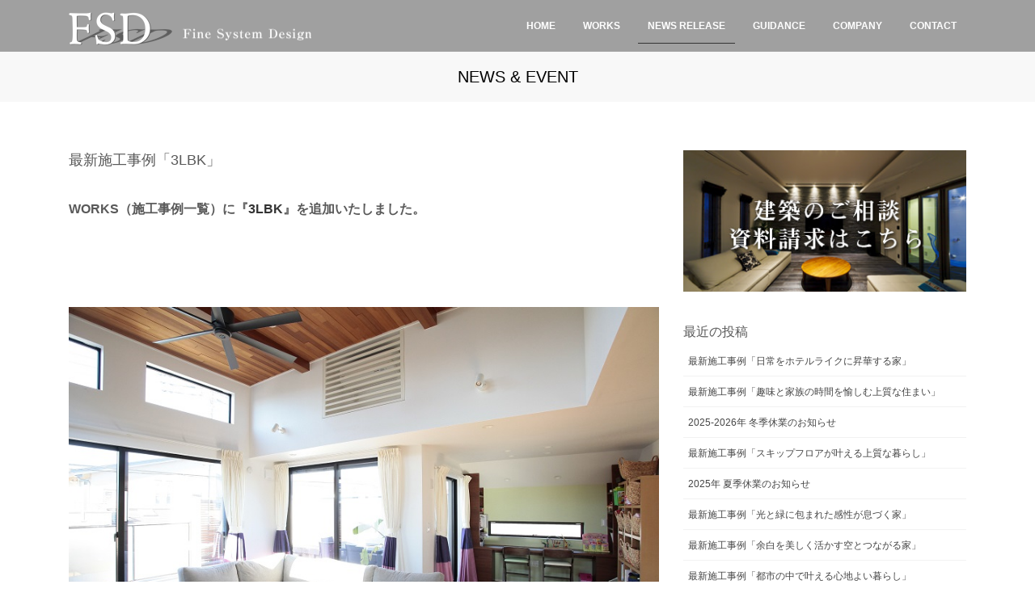

--- FILE ---
content_type: text/html; charset=UTF-8
request_url: https://www.fs-design.jp/news/70-2/
body_size: 13895
content:
<!DOCTYPE html>
<html dir="ltr" lang="ja" prefix="og: https://ogp.me/ns#">
<head>
<meta charset="utf-8">
<meta http-equiv="X-UA-Compatible" content="IE=edge">
<meta name="viewport" content="width=device-width, initial-scale=1">
<title>最新施工事例「3LBK」 | Fine System Design</title>
	<style>img:is([sizes="auto" i], [sizes^="auto," i]) { contain-intrinsic-size: 3000px 1500px }</style>
	
		<!-- All in One SEO 4.8.3.2 - aioseo.com -->
	<meta name="description" content="WORKS（施工事例一覧）に『3LBK』を追加いたしました。 小さなお子様が元気に" />
	<meta name="robots" content="max-image-preview:large" />
	<meta name="author" content="sns-kanri-01-admin"/>
	<meta name="google-site-verification" content="I31oEKhKD-1rRSCQxlTwZv1hX46oIquJ1V2ZRdWHmUk" />
	<meta name="msvalidate.01" content="A863612AC8327E5CDF5206C067FE19DE" />
	<link rel="canonical" href="https://www.fs-design.jp/news/70-2/" />
	<meta name="generator" content="All in One SEO (AIOSEO) 4.8.3.2" />
		<meta property="og:locale" content="ja_JP" />
		<meta property="og:site_name" content="Fine System Design" />
		<meta property="og:type" content="article" />
		<meta property="og:title" content="最新施工事例「3LBK」 | Fine System Design" />
		<meta property="og:description" content="WORKS（施工事例一覧）に『3LBK』を追加いたしました。 小さなお子様が元気に" />
		<meta property="og:url" content="https://www.fs-design.jp/news/70-2/" />
		<meta property="fb:admins" content="100002205440113" />
		<meta property="og:image" content="https://www.fs-design.jp/wp-content/uploads/2017/03/finesystemdesign-Default.jpg" />
		<meta property="og:image:secure_url" content="https://www.fs-design.jp/wp-content/uploads/2017/03/finesystemdesign-Default.jpg" />
		<meta property="og:image:width" content="800" />
		<meta property="og:image:height" content="600" />
		<meta property="article:published_time" content="2017-12-26T12:01:58+00:00" />
		<meta property="article:modified_time" content="2018-07-01T06:48:11+00:00" />
		<meta property="article:publisher" content="https://www.facebook.com/FineSystemDesign" />
		<meta name="twitter:card" content="summary" />
		<meta name="twitter:site" content="@FSD_kanri" />
		<meta name="twitter:title" content="最新施工事例「3LBK」 | Fine System Design" />
		<meta name="twitter:description" content="WORKS（施工事例一覧）に『3LBK』を追加いたしました。 小さなお子様が元気に" />
		<meta name="twitter:creator" content="@FSD_kanri" />
		<meta name="twitter:image" content="https://www.fs-design.jp/wp-content/uploads/2017/03/finesystemdesign-Default.jpg" />
		<script type="application/ld+json" class="aioseo-schema">
			{"@context":"https:\/\/schema.org","@graph":[{"@type":"Article","@id":"https:\/\/www.fs-design.jp\/news\/70-2\/#article","name":"\u6700\u65b0\u65bd\u5de5\u4e8b\u4f8b\u300c3LBK\u300d | Fine System Design","headline":"\u6700\u65b0\u65bd\u5de5\u4e8b\u4f8b\u300c3LBK\u300d","author":{"@id":"https:\/\/www.fs-design.jp\/author\/sns-kanri-01-admin\/#author"},"publisher":{"@id":"https:\/\/www.fs-design.jp\/#organization"},"image":{"@type":"ImageObject"},"datePublished":"2017-12-26T21:01:58+09:00","dateModified":"2018-07-01T15:48:11+09:00","inLanguage":"ja","mainEntityOfPage":{"@id":"https:\/\/www.fs-design.jp\/news\/70-2\/#webpage"},"isPartOf":{"@id":"https:\/\/www.fs-design.jp\/news\/70-2\/#webpage"},"articleSection":"NEWS &amp; EVENT"},{"@type":"BreadcrumbList","@id":"https:\/\/www.fs-design.jp\/news\/70-2\/#breadcrumblist","itemListElement":[{"@type":"ListItem","@id":"https:\/\/www.fs-design.jp#listItem","position":1,"name":"\u30db\u30fc\u30e0","item":"https:\/\/www.fs-design.jp","nextItem":{"@type":"ListItem","@id":"https:\/\/www.fs-design.jp\/category\/news\/#listItem","name":"NEWS &amp; EVENT"}},{"@type":"ListItem","@id":"https:\/\/www.fs-design.jp\/category\/news\/#listItem","position":2,"name":"NEWS &amp; EVENT","item":"https:\/\/www.fs-design.jp\/category\/news\/","nextItem":{"@type":"ListItem","@id":"https:\/\/www.fs-design.jp\/news\/70-2\/#listItem","name":"\u6700\u65b0\u65bd\u5de5\u4e8b\u4f8b\u300c3LBK\u300d"},"previousItem":{"@type":"ListItem","@id":"https:\/\/www.fs-design.jp#listItem","name":"\u30db\u30fc\u30e0"}},{"@type":"ListItem","@id":"https:\/\/www.fs-design.jp\/news\/70-2\/#listItem","position":3,"name":"\u6700\u65b0\u65bd\u5de5\u4e8b\u4f8b\u300c3LBK\u300d","previousItem":{"@type":"ListItem","@id":"https:\/\/www.fs-design.jp\/category\/news\/#listItem","name":"NEWS &amp; EVENT"}}]},{"@type":"Organization","@id":"https:\/\/www.fs-design.jp\/#organization","name":"\u30d5\u30a1\u30a4\u30f3\u30b7\u30b9\u30c6\u30de\u30c7\u30b6\u30a4\u30f3\u682a\u5f0f\u4f1a\u793e","description":"\u6771\u4eac \u4e16\u7530\u8c37 \u6ce8\u6587\u4f4f\u5b85 \u30c7\u30b6\u30a4\u30ca\u30fc\u4f4f\u5b85\u306e\u30d5\u30a1\u30a4\u30f3\u30b7\u30b9\u30c6\u30de\u30c7\u30b6\u30a4\u30f3","url":"https:\/\/www.fs-design.jp\/","telephone":"+81364117722","logo":{"@type":"ImageObject","url":"https:\/\/www.fs-design.jp\/wp-content\/uploads\/2024\/07\/fsd_logo.jpg","@id":"https:\/\/www.fs-design.jp\/news\/70-2\/#organizationLogo","width":2111,"height":2111},"image":{"@id":"https:\/\/www.fs-design.jp\/news\/70-2\/#organizationLogo"},"sameAs":["https:\/\/twitter.com\/FSD_kanri","https:\/\/www.instagram.com\/finesystemdesign\/"]},{"@type":"Person","@id":"https:\/\/www.fs-design.jp\/author\/sns-kanri-01-admin\/#author","url":"https:\/\/www.fs-design.jp\/author\/sns-kanri-01-admin\/","name":"sns-kanri-01-admin","image":{"@type":"ImageObject","@id":"https:\/\/www.fs-design.jp\/news\/70-2\/#authorImage","url":"https:\/\/secure.gravatar.com\/avatar\/a46098afa7ba12b65236f36de6f49a939ab947617c2373420072d81ac89481ac?s=96&d=mm&r=g","width":96,"height":96,"caption":"sns-kanri-01-admin"}},{"@type":"WebPage","@id":"https:\/\/www.fs-design.jp\/news\/70-2\/#webpage","url":"https:\/\/www.fs-design.jp\/news\/70-2\/","name":"\u6700\u65b0\u65bd\u5de5\u4e8b\u4f8b\u300c3LBK\u300d | Fine System Design","description":"WORKS\uff08\u65bd\u5de5\u4e8b\u4f8b\u4e00\u89a7\uff09\u306b\u300e3LBK\u300f\u3092\u8ffd\u52a0\u3044\u305f\u3057\u307e\u3057\u305f\u3002 \u5c0f\u3055\u306a\u304a\u5b50\u69d8\u304c\u5143\u6c17\u306b","inLanguage":"ja","isPartOf":{"@id":"https:\/\/www.fs-design.jp\/#website"},"breadcrumb":{"@id":"https:\/\/www.fs-design.jp\/news\/70-2\/#breadcrumblist"},"author":{"@id":"https:\/\/www.fs-design.jp\/author\/sns-kanri-01-admin\/#author"},"creator":{"@id":"https:\/\/www.fs-design.jp\/author\/sns-kanri-01-admin\/#author"},"image":{"@type":"ImageObject","@id":"https:\/\/www.fs-design.jp\/news\/70-2\/#mainImage"},"primaryImageOfPage":{"@id":"https:\/\/www.fs-design.jp\/news\/70-2\/#mainImage"},"datePublished":"2017-12-26T21:01:58+09:00","dateModified":"2018-07-01T15:48:11+09:00"},{"@type":"WebSite","@id":"https:\/\/www.fs-design.jp\/#website","url":"https:\/\/www.fs-design.jp\/","name":"Fine System Design","description":"\u6771\u4eac \u4e16\u7530\u8c37 \u6ce8\u6587\u4f4f\u5b85 \u30c7\u30b6\u30a4\u30ca\u30fc\u4f4f\u5b85\u306e\u30d5\u30a1\u30a4\u30f3\u30b7\u30b9\u30c6\u30de\u30c7\u30b6\u30a4\u30f3","inLanguage":"ja","publisher":{"@id":"https:\/\/www.fs-design.jp\/#organization"}}]}
		</script>
		<!-- All in One SEO -->

<meta name='description' content='WORKS（施工事例一覧）に『3LBK』を追加いたしました。
&nbsp;

&nbsp;



小さなお子様が元気にはしゃぎ回るリビング（L),それに地続きなバルコ…' ><link rel='dns-prefetch' href='//ajaxzip3.github.io' />
<link rel='dns-prefetch' href='//www.google.com' />
<link rel="alternate" type="application/rss+xml" title="Fine System Design &raquo; フィード" href="https://www.fs-design.jp/feed/" />
<link rel="alternate" type="application/rss+xml" title="Fine System Design &raquo; コメントフィード" href="https://www.fs-design.jp/comments/feed/" />
		<!-- This site uses the Google Analytics by MonsterInsights plugin v9.11.1 - Using Analytics tracking - https://www.monsterinsights.com/ -->
		<!-- Note: MonsterInsights is not currently configured on this site. The site owner needs to authenticate with Google Analytics in the MonsterInsights settings panel. -->
					<!-- No tracking code set -->
				<!-- / Google Analytics by MonsterInsights -->
		<link rel='stylesheet' id='celtispack-style-css' href='https://www.fs-design.jp/wp-content/plugins/celtispack/css/celtispack-style.css' type='text/css' media='all' />
<link rel='stylesheet' id='flexslider-css-css' href='https://www.fs-design.jp/wp-content/plugins/celtispack/modules/celtis-gallery-slider/flexslider_custom.css' type='text/css' media='all' />
<link rel='stylesheet' id='vkExUnit_common_style-css' href='https://www.fs-design.jp/wp-content/plugins/vk-all-in-one-expansion-unit/assets/css/vkExUnit_style.css' type='text/css' media='all' />
<style id='vkExUnit_common_style-inline-css' type='text/css'>
:root {--ver_page_top_button_url:url(https://www.fs-design.jp/wp-content/plugins/vk-all-in-one-expansion-unit/assets/images/to-top-btn-icon.svg);}@font-face {font-weight: normal;font-style: normal;font-family: "vk_sns";src: url("https://www.fs-design.jp/wp-content/plugins/vk-all-in-one-expansion-unit/inc/sns/icons/fonts/vk_sns.eot?-bq20cj");src: url("https://www.fs-design.jp/wp-content/plugins/vk-all-in-one-expansion-unit/inc/sns/icons/fonts/vk_sns.eot?#iefix-bq20cj") format("embedded-opentype"),url("https://www.fs-design.jp/wp-content/plugins/vk-all-in-one-expansion-unit/inc/sns/icons/fonts/vk_sns.woff?-bq20cj") format("woff"),url("https://www.fs-design.jp/wp-content/plugins/vk-all-in-one-expansion-unit/inc/sns/icons/fonts/vk_sns.ttf?-bq20cj") format("truetype"),url("https://www.fs-design.jp/wp-content/plugins/vk-all-in-one-expansion-unit/inc/sns/icons/fonts/vk_sns.svg?-bq20cj#vk_sns") format("svg");}
.veu_promotion-alert__content--text {border: 1px solid rgba(0,0,0,0.125);padding: 0.5em 1em;border-radius: var(--vk-size-radius);margin-bottom: var(--vk-margin-block-bottom);font-size: 0.875rem;}/* Alert Content部分に段落タグを入れた場合に最後の段落の余白を0にする */.veu_promotion-alert__content--text p:last-of-type{margin-bottom:0;margin-top: 0;}
</style>
<link rel='stylesheet' id='wp-block-library-css' href='https://www.fs-design.jp/wp-includes/css/dist/block-library/style.min.css' type='text/css' media='all' />
<style id='wp-block-library-inline-css' type='text/css'>
/* VK Color Palettes */
</style>
<style id='classic-theme-styles-inline-css' type='text/css'>
/*! This file is auto-generated */
.wp-block-button__link{color:#fff;background-color:#32373c;border-radius:9999px;box-shadow:none;text-decoration:none;padding:calc(.667em + 2px) calc(1.333em + 2px);font-size:1.125em}.wp-block-file__button{background:#32373c;color:#fff;text-decoration:none}
</style>
<style id='global-styles-inline-css' type='text/css'>
:root{--wp--preset--aspect-ratio--square: 1;--wp--preset--aspect-ratio--4-3: 4/3;--wp--preset--aspect-ratio--3-4: 3/4;--wp--preset--aspect-ratio--3-2: 3/2;--wp--preset--aspect-ratio--2-3: 2/3;--wp--preset--aspect-ratio--16-9: 16/9;--wp--preset--aspect-ratio--9-16: 9/16;--wp--preset--color--black: #000000;--wp--preset--color--cyan-bluish-gray: #abb8c3;--wp--preset--color--white: #ffffff;--wp--preset--color--pale-pink: #f78da7;--wp--preset--color--vivid-red: #cf2e2e;--wp--preset--color--luminous-vivid-orange: #ff6900;--wp--preset--color--luminous-vivid-amber: #fcb900;--wp--preset--color--light-green-cyan: #7bdcb5;--wp--preset--color--vivid-green-cyan: #00d084;--wp--preset--color--pale-cyan-blue: #8ed1fc;--wp--preset--color--vivid-cyan-blue: #0693e3;--wp--preset--color--vivid-purple: #9b51e0;--wp--preset--gradient--vivid-cyan-blue-to-vivid-purple: linear-gradient(135deg,rgba(6,147,227,1) 0%,rgb(155,81,224) 100%);--wp--preset--gradient--light-green-cyan-to-vivid-green-cyan: linear-gradient(135deg,rgb(122,220,180) 0%,rgb(0,208,130) 100%);--wp--preset--gradient--luminous-vivid-amber-to-luminous-vivid-orange: linear-gradient(135deg,rgba(252,185,0,1) 0%,rgba(255,105,0,1) 100%);--wp--preset--gradient--luminous-vivid-orange-to-vivid-red: linear-gradient(135deg,rgba(255,105,0,1) 0%,rgb(207,46,46) 100%);--wp--preset--gradient--very-light-gray-to-cyan-bluish-gray: linear-gradient(135deg,rgb(238,238,238) 0%,rgb(169,184,195) 100%);--wp--preset--gradient--cool-to-warm-spectrum: linear-gradient(135deg,rgb(74,234,220) 0%,rgb(151,120,209) 20%,rgb(207,42,186) 40%,rgb(238,44,130) 60%,rgb(251,105,98) 80%,rgb(254,248,76) 100%);--wp--preset--gradient--blush-light-purple: linear-gradient(135deg,rgb(255,206,236) 0%,rgb(152,150,240) 100%);--wp--preset--gradient--blush-bordeaux: linear-gradient(135deg,rgb(254,205,165) 0%,rgb(254,45,45) 50%,rgb(107,0,62) 100%);--wp--preset--gradient--luminous-dusk: linear-gradient(135deg,rgb(255,203,112) 0%,rgb(199,81,192) 50%,rgb(65,88,208) 100%);--wp--preset--gradient--pale-ocean: linear-gradient(135deg,rgb(255,245,203) 0%,rgb(182,227,212) 50%,rgb(51,167,181) 100%);--wp--preset--gradient--electric-grass: linear-gradient(135deg,rgb(202,248,128) 0%,rgb(113,206,126) 100%);--wp--preset--gradient--midnight: linear-gradient(135deg,rgb(2,3,129) 0%,rgb(40,116,252) 100%);--wp--preset--font-size--small: 13px;--wp--preset--font-size--medium: 20px;--wp--preset--font-size--large: 36px;--wp--preset--font-size--x-large: 42px;--wp--preset--spacing--20: 0.44rem;--wp--preset--spacing--30: 0.67rem;--wp--preset--spacing--40: 1rem;--wp--preset--spacing--50: 1.5rem;--wp--preset--spacing--60: 2.25rem;--wp--preset--spacing--70: 3.38rem;--wp--preset--spacing--80: 5.06rem;--wp--preset--shadow--natural: 6px 6px 9px rgba(0, 0, 0, 0.2);--wp--preset--shadow--deep: 12px 12px 50px rgba(0, 0, 0, 0.4);--wp--preset--shadow--sharp: 6px 6px 0px rgba(0, 0, 0, 0.2);--wp--preset--shadow--outlined: 6px 6px 0px -3px rgba(255, 255, 255, 1), 6px 6px rgba(0, 0, 0, 1);--wp--preset--shadow--crisp: 6px 6px 0px rgba(0, 0, 0, 1);}:where(.is-layout-flex){gap: 0.5em;}:where(.is-layout-grid){gap: 0.5em;}body .is-layout-flex{display: flex;}.is-layout-flex{flex-wrap: wrap;align-items: center;}.is-layout-flex > :is(*, div){margin: 0;}body .is-layout-grid{display: grid;}.is-layout-grid > :is(*, div){margin: 0;}:where(.wp-block-columns.is-layout-flex){gap: 2em;}:where(.wp-block-columns.is-layout-grid){gap: 2em;}:where(.wp-block-post-template.is-layout-flex){gap: 1.25em;}:where(.wp-block-post-template.is-layout-grid){gap: 1.25em;}.has-black-color{color: var(--wp--preset--color--black) !important;}.has-cyan-bluish-gray-color{color: var(--wp--preset--color--cyan-bluish-gray) !important;}.has-white-color{color: var(--wp--preset--color--white) !important;}.has-pale-pink-color{color: var(--wp--preset--color--pale-pink) !important;}.has-vivid-red-color{color: var(--wp--preset--color--vivid-red) !important;}.has-luminous-vivid-orange-color{color: var(--wp--preset--color--luminous-vivid-orange) !important;}.has-luminous-vivid-amber-color{color: var(--wp--preset--color--luminous-vivid-amber) !important;}.has-light-green-cyan-color{color: var(--wp--preset--color--light-green-cyan) !important;}.has-vivid-green-cyan-color{color: var(--wp--preset--color--vivid-green-cyan) !important;}.has-pale-cyan-blue-color{color: var(--wp--preset--color--pale-cyan-blue) !important;}.has-vivid-cyan-blue-color{color: var(--wp--preset--color--vivid-cyan-blue) !important;}.has-vivid-purple-color{color: var(--wp--preset--color--vivid-purple) !important;}.has-black-background-color{background-color: var(--wp--preset--color--black) !important;}.has-cyan-bluish-gray-background-color{background-color: var(--wp--preset--color--cyan-bluish-gray) !important;}.has-white-background-color{background-color: var(--wp--preset--color--white) !important;}.has-pale-pink-background-color{background-color: var(--wp--preset--color--pale-pink) !important;}.has-vivid-red-background-color{background-color: var(--wp--preset--color--vivid-red) !important;}.has-luminous-vivid-orange-background-color{background-color: var(--wp--preset--color--luminous-vivid-orange) !important;}.has-luminous-vivid-amber-background-color{background-color: var(--wp--preset--color--luminous-vivid-amber) !important;}.has-light-green-cyan-background-color{background-color: var(--wp--preset--color--light-green-cyan) !important;}.has-vivid-green-cyan-background-color{background-color: var(--wp--preset--color--vivid-green-cyan) !important;}.has-pale-cyan-blue-background-color{background-color: var(--wp--preset--color--pale-cyan-blue) !important;}.has-vivid-cyan-blue-background-color{background-color: var(--wp--preset--color--vivid-cyan-blue) !important;}.has-vivid-purple-background-color{background-color: var(--wp--preset--color--vivid-purple) !important;}.has-black-border-color{border-color: var(--wp--preset--color--black) !important;}.has-cyan-bluish-gray-border-color{border-color: var(--wp--preset--color--cyan-bluish-gray) !important;}.has-white-border-color{border-color: var(--wp--preset--color--white) !important;}.has-pale-pink-border-color{border-color: var(--wp--preset--color--pale-pink) !important;}.has-vivid-red-border-color{border-color: var(--wp--preset--color--vivid-red) !important;}.has-luminous-vivid-orange-border-color{border-color: var(--wp--preset--color--luminous-vivid-orange) !important;}.has-luminous-vivid-amber-border-color{border-color: var(--wp--preset--color--luminous-vivid-amber) !important;}.has-light-green-cyan-border-color{border-color: var(--wp--preset--color--light-green-cyan) !important;}.has-vivid-green-cyan-border-color{border-color: var(--wp--preset--color--vivid-green-cyan) !important;}.has-pale-cyan-blue-border-color{border-color: var(--wp--preset--color--pale-cyan-blue) !important;}.has-vivid-cyan-blue-border-color{border-color: var(--wp--preset--color--vivid-cyan-blue) !important;}.has-vivid-purple-border-color{border-color: var(--wp--preset--color--vivid-purple) !important;}.has-vivid-cyan-blue-to-vivid-purple-gradient-background{background: var(--wp--preset--gradient--vivid-cyan-blue-to-vivid-purple) !important;}.has-light-green-cyan-to-vivid-green-cyan-gradient-background{background: var(--wp--preset--gradient--light-green-cyan-to-vivid-green-cyan) !important;}.has-luminous-vivid-amber-to-luminous-vivid-orange-gradient-background{background: var(--wp--preset--gradient--luminous-vivid-amber-to-luminous-vivid-orange) !important;}.has-luminous-vivid-orange-to-vivid-red-gradient-background{background: var(--wp--preset--gradient--luminous-vivid-orange-to-vivid-red) !important;}.has-very-light-gray-to-cyan-bluish-gray-gradient-background{background: var(--wp--preset--gradient--very-light-gray-to-cyan-bluish-gray) !important;}.has-cool-to-warm-spectrum-gradient-background{background: var(--wp--preset--gradient--cool-to-warm-spectrum) !important;}.has-blush-light-purple-gradient-background{background: var(--wp--preset--gradient--blush-light-purple) !important;}.has-blush-bordeaux-gradient-background{background: var(--wp--preset--gradient--blush-bordeaux) !important;}.has-luminous-dusk-gradient-background{background: var(--wp--preset--gradient--luminous-dusk) !important;}.has-pale-ocean-gradient-background{background: var(--wp--preset--gradient--pale-ocean) !important;}.has-electric-grass-gradient-background{background: var(--wp--preset--gradient--electric-grass) !important;}.has-midnight-gradient-background{background: var(--wp--preset--gradient--midnight) !important;}.has-small-font-size{font-size: var(--wp--preset--font-size--small) !important;}.has-medium-font-size{font-size: var(--wp--preset--font-size--medium) !important;}.has-large-font-size{font-size: var(--wp--preset--font-size--large) !important;}.has-x-large-font-size{font-size: var(--wp--preset--font-size--x-large) !important;}
:where(.wp-block-post-template.is-layout-flex){gap: 1.25em;}:where(.wp-block-post-template.is-layout-grid){gap: 1.25em;}
:where(.wp-block-columns.is-layout-flex){gap: 2em;}:where(.wp-block-columns.is-layout-grid){gap: 2em;}
:root :where(.wp-block-pullquote){font-size: 1.5em;line-height: 1.6;}
</style>
<link rel='stylesheet' id='foobox-free-min-css' href='https://www.fs-design.jp/wp-content/plugins/foobox-image-lightbox/free/css/foobox.free.min.css' type='text/css' media='all' />
<link rel='stylesheet' id='vk-swiper-style-css' href='https://www.fs-design.jp/wp-content/plugins/vk-blocks/vendor/vektor-inc/vk-swiper/src/assets/css/swiper-bundle.min.css' type='text/css' media='all' />
<link rel='stylesheet' id='bootstrap-4-style-css' href='https://www.fs-design.jp/wp-content/themes/lightning/_g2/library/bootstrap-4/css/bootstrap.min.css' type='text/css' media='all' />
<link rel='stylesheet' id='lightning-common-style-css' href='https://www.fs-design.jp/wp-content/themes/lightning/_g2/assets/css/common.css' type='text/css' media='all' />
<style id='lightning-common-style-inline-css' type='text/css'>
/* vk-mobile-nav */:root {--vk-mobile-nav-menu-btn-bg-src: url("https://www.fs-design.jp/wp-content/themes/lightning/_g2/inc/vk-mobile-nav/package/images/vk-menu-btn-black.svg");--vk-mobile-nav-menu-btn-close-bg-src: url("https://www.fs-design.jp/wp-content/themes/lightning/_g2/inc/vk-mobile-nav/package/images/vk-menu-close-black.svg");--vk-menu-acc-icon-open-black-bg-src: url("https://www.fs-design.jp/wp-content/themes/lightning/_g2/inc/vk-mobile-nav/package/images/vk-menu-acc-icon-open-black.svg");--vk-menu-acc-icon-open-white-bg-src: url("https://www.fs-design.jp/wp-content/themes/lightning/_g2/inc/vk-mobile-nav/package/images/vk-menu-acc-icon-open-white.svg");--vk-menu-acc-icon-close-black-bg-src: url("https://www.fs-design.jp/wp-content/themes/lightning/_g2/inc/vk-mobile-nav/package/images/vk-menu-close-black.svg");--vk-menu-acc-icon-close-white-bg-src: url("https://www.fs-design.jp/wp-content/themes/lightning/_g2/inc/vk-mobile-nav/package/images/vk-menu-close-white.svg");}
</style>
<link rel='stylesheet' id='lightning-design-style-css' href='https://www.fs-design.jp/wp-content/themes/lightning/_g2/design-skin/origin2/css/style.css' type='text/css' media='all' />
<style id='lightning-design-style-inline-css' type='text/css'>
:root {--color-key:#666666;--wp--preset--color--vk-color-primary:#666666;--color-key-dark:#333333;}
/* ltg common custom */:root {--vk-menu-acc-btn-border-color:#333;--vk-color-primary:#666666;--vk-color-primary-dark:#333333;--vk-color-primary-vivid:#707070;--color-key:#666666;--wp--preset--color--vk-color-primary:#666666;--color-key-dark:#333333;}.veu_color_txt_key { color:#333333 ; }.veu_color_bg_key { background-color:#333333 ; }.veu_color_border_key { border-color:#333333 ; }.btn-default { border-color:#666666;color:#666666;}.btn-default:focus,.btn-default:hover { border-color:#666666;background-color: #666666; }.wp-block-search__button,.btn-primary { background-color:#666666;border-color:#333333; }.wp-block-search__button:focus,.wp-block-search__button:hover,.btn-primary:not(:disabled):not(.disabled):active,.btn-primary:focus,.btn-primary:hover { background-color:#333333;border-color:#666666; }.btn-outline-primary { color : #666666 ; border-color:#666666; }.btn-outline-primary:not(:disabled):not(.disabled):active,.btn-outline-primary:focus,.btn-outline-primary:hover { color : #fff; background-color:#666666;border-color:#333333; }a { color:#333333; }a:hover { color:#666666; }
.tagcloud a:before { font-family: "Font Awesome 5 Free";content: "\f02b";font-weight: bold; }
.media .media-body .media-heading a:hover { color:#666666; }@media (min-width: 768px){.gMenu > li:before,.gMenu > li.menu-item-has-children::after { border-bottom-color:#333333 }.gMenu li li { background-color:#333333 }.gMenu li li a:hover { background-color:#666666; }} /* @media (min-width: 768px) */.page-header { background-color:#666666; }h2,.mainSection-title { border-top-color:#666666; }h3:after,.subSection-title:after { border-bottom-color:#666666; }ul.page-numbers li span.page-numbers.current,.page-link dl .post-page-numbers.current { background-color:#666666; }.pager li > a { border-color:#666666;color:#666666;}.pager li > a:hover { background-color:#666666;color:#fff;}.siteFooter { border-top-color:#666666; }dt { border-left-color:#666666; }:root {--g_nav_main_acc_icon_open_url:url(https://www.fs-design.jp/wp-content/themes/lightning/_g2/inc/vk-mobile-nav/package/images/vk-menu-acc-icon-open-black.svg);--g_nav_main_acc_icon_close_url: url(https://www.fs-design.jp/wp-content/themes/lightning/_g2/inc/vk-mobile-nav/package/images/vk-menu-close-black.svg);--g_nav_sub_acc_icon_open_url: url(https://www.fs-design.jp/wp-content/themes/lightning/_g2/inc/vk-mobile-nav/package/images/vk-menu-acc-icon-open-white.svg);--g_nav_sub_acc_icon_close_url: url(https://www.fs-design.jp/wp-content/themes/lightning/_g2/inc/vk-mobile-nav/package/images/vk-menu-close-white.svg);}
</style>
<link rel='stylesheet' id='vk-blocks-build-css-css' href='https://www.fs-design.jp/wp-content/plugins/vk-blocks/build/block-build.css' type='text/css' media='all' />
<style id='vk-blocks-build-css-inline-css' type='text/css'>
:root {--vk_flow-arrow: url(https://www.fs-design.jp/wp-content/plugins/vk-blocks/inc/vk-blocks/images/arrow_bottom.svg);--vk_image-mask-circle: url(https://www.fs-design.jp/wp-content/plugins/vk-blocks/inc/vk-blocks/images/circle.svg);--vk_image-mask-wave01: url(https://www.fs-design.jp/wp-content/plugins/vk-blocks/inc/vk-blocks/images/wave01.svg);--vk_image-mask-wave02: url(https://www.fs-design.jp/wp-content/plugins/vk-blocks/inc/vk-blocks/images/wave02.svg);--vk_image-mask-wave03: url(https://www.fs-design.jp/wp-content/plugins/vk-blocks/inc/vk-blocks/images/wave03.svg);--vk_image-mask-wave04: url(https://www.fs-design.jp/wp-content/plugins/vk-blocks/inc/vk-blocks/images/wave04.svg);}

	:root {

		--vk-balloon-border-width:1px;

		--vk-balloon-speech-offset:-12px;
	}
	
</style>
<link rel='stylesheet' id='lightning-theme-style-css' href='https://www.fs-design.jp/wp-content/themes/fsd_child/style.css' type='text/css' media='all' />
<link rel='stylesheet' id='vk-font-awesome-css' href='https://www.fs-design.jp/wp-content/themes/lightning/vendor/vektor-inc/font-awesome-versions/src/versions/6/css/all.min.css' type='text/css' media='all' />
<style id='akismet-widget-style-inline-css' type='text/css'>

			.a-stats {
				--akismet-color-mid-green: #357b49;
				--akismet-color-white: #fff;
				--akismet-color-light-grey: #f6f7f7;

				max-width: 350px;
				width: auto;
			}

			.a-stats * {
				all: unset;
				box-sizing: border-box;
			}

			.a-stats strong {
				font-weight: 600;
			}

			.a-stats a.a-stats__link,
			.a-stats a.a-stats__link:visited,
			.a-stats a.a-stats__link:active {
				background: var(--akismet-color-mid-green);
				border: none;
				box-shadow: none;
				border-radius: 8px;
				color: var(--akismet-color-white);
				cursor: pointer;
				display: block;
				font-family: -apple-system, BlinkMacSystemFont, 'Segoe UI', 'Roboto', 'Oxygen-Sans', 'Ubuntu', 'Cantarell', 'Helvetica Neue', sans-serif;
				font-weight: 500;
				padding: 12px;
				text-align: center;
				text-decoration: none;
				transition: all 0.2s ease;
			}

			/* Extra specificity to deal with TwentyTwentyOne focus style */
			.widget .a-stats a.a-stats__link:focus {
				background: var(--akismet-color-mid-green);
				color: var(--akismet-color-white);
				text-decoration: none;
			}

			.a-stats a.a-stats__link:hover {
				filter: brightness(110%);
				box-shadow: 0 4px 12px rgba(0, 0, 0, 0.06), 0 0 2px rgba(0, 0, 0, 0.16);
			}

			.a-stats .count {
				color: var(--akismet-color-white);
				display: block;
				font-size: 1.5em;
				line-height: 1.4;
				padding: 0 13px;
				white-space: nowrap;
			}
		
</style>
<script type="text/javascript" src="https://www.fs-design.jp/wp-includes/js/jquery/jquery.min.js" id="jquery-core-js"></script>
<script type="text/javascript" src="https://www.fs-design.jp/wp-includes/js/jquery/jquery-migrate.min.js" id="jquery-migrate-js"></script>
<script type="text/javascript" id="foobox-free-min-js-before">
/* <![CDATA[ */
/* Run FooBox FREE (v2.7.34) */
var FOOBOX = window.FOOBOX = {
	ready: true,
	disableOthers: false,
	o: {wordpress: { enabled: true }, countMessage:'image %index of %total', captions: { dataTitle: ["captionTitle","title"], dataDesc: ["captionDesc","description"] }, rel: '', excludes:'.fbx-link,.nofoobox,.nolightbox,a[href*="pinterest.com/pin/create/button/"]', affiliate : { enabled: false }},
	selectors: [
		".foogallery-container.foogallery-lightbox-foobox", ".foogallery-container.foogallery-lightbox-foobox-free", ".gallery", ".wp-block-gallery", ".wp-caption", ".wp-block-image", "a:has(img[class*=wp-image-])", ".foobox"
	],
	pre: function( $ ){
		// Custom JavaScript (Pre)
		
	},
	post: function( $ ){
		// Custom JavaScript (Post)
		
		// Custom Captions Code
		
	},
	custom: function( $ ){
		// Custom Extra JS
		
	}
};
/* ]]> */
</script>
<script type="text/javascript" src="https://www.fs-design.jp/wp-content/plugins/foobox-image-lightbox/free/js/foobox.free.min.js" id="foobox-free-min-js"></script>
<link rel="https://api.w.org/" href="https://www.fs-design.jp/wp-json/" /><link rel="alternate" title="JSON" type="application/json" href="https://www.fs-design.jp/wp-json/wp/v2/posts/4072" /><link rel="EditURI" type="application/rsd+xml" title="RSD" href="https://www.fs-design.jp/xmlrpc.php?rsd" />
<meta name="generator" content="WordPress 6.8.3" />
<link rel='shortlink' href='https://www.fs-design.jp/?p=4072' />
<link rel="alternate" title="oEmbed (JSON)" type="application/json+oembed" href="https://www.fs-design.jp/wp-json/oembed/1.0/embed?url=https%3A%2F%2Fwww.fs-design.jp%2Fnews%2F70-2%2F" />
<link rel="alternate" title="oEmbed (XML)" type="text/xml+oembed" href="https://www.fs-design.jp/wp-json/oembed/1.0/embed?url=https%3A%2F%2Fwww.fs-design.jp%2Fnews%2F70-2%2F&#038;format=xml" />

<style id="lightning-color-custom-for-plugins" type="text/css">/* ltg theme common */.color_key_bg,.color_key_bg_hover:hover{background-color: #666666;}.color_key_txt,.color_key_txt_hover:hover{color: #666666;}.color_key_border,.color_key_border_hover:hover{border-color: #666666;}.color_key_dark_bg,.color_key_dark_bg_hover:hover{background-color: #333333;}.color_key_dark_txt,.color_key_dark_txt_hover:hover{color: #333333;}.color_key_dark_border,.color_key_dark_border_hover:hover{border-color: #333333;}</style><link rel="icon" href="https://www.fs-design.jp/wp-content/uploads/2016/12/cropped-favi-1-70x70.jpg" sizes="32x32" />
<link rel="icon" href="https://www.fs-design.jp/wp-content/uploads/2016/12/cropped-favi-1-500x500.jpg" sizes="192x192" />
<link rel="apple-touch-icon" href="https://www.fs-design.jp/wp-content/uploads/2016/12/cropped-favi-1-500x500.jpg" />
<meta name="msapplication-TileImage" content="https://www.fs-design.jp/wp-content/uploads/2016/12/cropped-favi-1-500x500.jpg" />
<!-- [ VK All in One Expansion Unit Article Structure Data ] --><script type="application/ld+json">{"@context":"https://schema.org/","@type":"Article","headline":"最新施工事例「3LBK」","image":false,"datePublished":"2017-12-26T21:01:58+09:00","dateModified":"2018-07-01T15:48:11+09:00","author":{"@type":"","name":"sns-kanri-01-admin","url":"https://www.fs-design.jp/","sameAs":""}}</script><!-- [ / VK All in One Expansion Unit Article Structure Data ] -->
</head>
<!-- Global site tag (gtag.js) - Google AdWords: 819584249 -->
<script async src="https://www.googletagmanager.com/gtag/js?id=AW-819584249"></script>
<script>
window.dataLayer = window.dataLayer || [];
function gtag(){dataLayer.push(arguments);}
gtag('js', new Date());
gtag('config', 'AW-819584249');
</script>

<body id="top" class="wp-singular post-template-default single single-post postid-4072 single-format-standard wp-theme-lightning wp-child-theme-fsd_child news metaslider-plugin vk-blocks fa_v6_css post-name-70-2 post-type-post sidebar-fix sidebar-fix-priority-top bootstrap4 device-pc">
<a class="skip-link screen-reader-text" href="#main">コンテンツへスキップ</a>
<a class="skip-link screen-reader-text" href="#vk-mobile-nav">ナビゲーションに移動</a>
<header class="siteHeader">
		<div class="container siteHeadContainer">
		<div class="navbar-header">
						<p class="navbar-brand siteHeader_logo">
			<a href="https://www.fs-design.jp/">
				<span><img src="https://www.fs-design.jp/wp-content/uploads/2016/11/logo_n.png" alt="Fine System Design" /></span>
			</a>
			</p>
								</div>

		<div id="gMenu_outer" class="gMenu_outer"><nav class="menu-gnav-container"><ul id="menu-gnav" class="menu gMenu vk-menu-acc"><li id="menu-item-9" class="menu-item menu-item-type-post_type menu-item-object-page menu-item-home"><a href="https://www.fs-design.jp/"><strong class="gMenu_name">HOME</strong></a></li>
<li id="menu-item-29" class="menu-item menu-item-type-post_type_archive menu-item-object-works menu-item-has-children"><a href="https://www.fs-design.jp/works/"><strong class="gMenu_name">WORKS</strong></a>
<ul class="sub-menu">
	<li id="menu-item-2316" class="menu-item menu-item-type-custom menu-item-object-custom"><a href="https://www.fs-design.jp/works/">施工事例一覧</a></li>
	<li id="menu-item-2315" class="menu-item menu-item-type-custom menu-item-object-custom"><a href="https://www.fs-design.jp/works-cat/photo-gallery/">カテゴリ別フォトギャラリー</a></li>
	<li id="menu-item-3378" class="menu-item menu-item-type-custom menu-item-object-custom"><a href="https://www.fs-design.jp/project-price02-1/">予算別プロジェクト一覧</a></li>
	<li id="menu-item-5863" class="menu-item menu-item-type-post_type menu-item-object-page"><a href="https://www.fs-design.jp/fsd-renovation-renovation/">リフォーム・リノベーション</a></li>
</ul>
</li>
<li id="menu-item-65" class="menu-item menu-item-type-taxonomy menu-item-object-category current-post-ancestor current-menu-parent current-post-parent menu-item-has-children"><a href="https://www.fs-design.jp/category/news/"><strong class="gMenu_name">NEWS RELEASE</strong></a>
<ul class="sub-menu">
	<li id="menu-item-399" class="menu-item menu-item-type-taxonomy menu-item-object-category current-post-ancestor current-menu-parent current-post-parent"><a href="https://www.fs-design.jp/category/news/">NEWS &amp; EVENT</a></li>
	<li id="menu-item-2452" class="menu-item menu-item-type-custom menu-item-object-custom"><a href="https://www.fs-design.jp/category/press-release/">雑誌掲載情報</a></li>
	<li id="menu-item-2489" class="menu-item menu-item-type-custom menu-item-object-custom"><a href="https://www.fs-design.jp/category/tv/">TV放映物件</a></li>
	<li id="menu-item-402" class="menu-item menu-item-type-post_type_archive menu-item-object-column"><a href="https://www.fs-design.jp/column/">COLUMN</a></li>
</ul>
</li>
<li id="menu-item-64" class="menu-item menu-item-type-post_type menu-item-object-page menu-item-has-children"><a href="https://www.fs-design.jp/guidance/"><strong class="gMenu_name">GUIDANCE</strong></a>
<ul class="sub-menu">
	<li id="menu-item-2440" class="menu-item menu-item-type-post_type menu-item-object-page"><a href="https://www.fs-design.jp/guidance/flow/">家づくりの流れ</a></li>
	<li id="menu-item-450" class="menu-item menu-item-type-post_type menu-item-object-page"><a href="https://www.fs-design.jp/guidance/question/">よくあるご質問</a></li>
	<li id="menu-item-429" class="menu-item menu-item-type-custom menu-item-object-custom"><a href="https://www.fs-design.jp/voice/">お客様の声</a></li>
</ul>
</li>
<li id="menu-item-62" class="menu-item menu-item-type-post_type menu-item-object-page menu-item-has-children"><a href="https://www.fs-design.jp/company/"><strong class="gMenu_name">COMPANY</strong></a>
<ul class="sub-menu">
	<li id="menu-item-363" class="menu-item menu-item-type-post_type menu-item-object-page"><a href="https://www.fs-design.jp/company/profile/">会社概要</a></li>
	<li id="menu-item-437" class="menu-item menu-item-type-post_type menu-item-object-page"><a href="https://www.fs-design.jp/company/employment/">採用情報</a></li>
</ul>
</li>
<li id="menu-item-63" class="menu-item menu-item-type-post_type menu-item-object-page"><a href="https://www.fs-design.jp/contact/"><strong class="gMenu_name">CONTACT</strong></a></li>
</ul></nav></div>	</div>
	</header>



<div class="single-in siteContent">
<div class="section page-header">
<div class="page-header_pageTitle">
NEWS &amp; EVENT</div>
</div><!-- [ /.page-header ] -->
<div class="container">
<div class="row">

<main class="col-md-8 mainSection" id="main" role="main">

<article id="post-4072" class="bg-box post-4072 post type-post status-publish format-standard has-post-thumbnail hentry category-news news">
	<header>

	<h1 class="entry-title">最新施工事例「3LBK」</h1>
	</header>

	<div class="entry-body">
	<h3>WORKS（施工事例一覧）に『<a href="https://www.fs-design.jp/works/70-2/">3LBK</a>』を追加いたしました。</h3>
<p>&nbsp;</p>
<p>&nbsp;</p>
<p><img fetchpriority="high" decoding="async" class="alignnone size-full wp-image-4065" src="[data-uri]" data-src="https://www.fs-design.jp/wp-content/uploads/2017/12/5.jpg"  alt="" width="814" height="542" /></p>
<p>小さなお子様が元気にはしゃぎ回るリビング（L),それに地続きなバルコニー（B)、お料理をしながらでもお子様を見守れるレイアウトとしたキッチン（K)。<br />
実際の畳数以上の広さとゆとりを感じる、明るく開放的なLBKとなりました。</p>
<p>物件の詳細は<span style="text-decoration: underline;"><a href="https://www.fs-design.jp/works/70-2/">こちらから</a></span>ご覧いただけます。</p>
<p><strong>建築のご相談、資料請求について</strong><br />
<a href="https://www.fs-design.jp/contact/">お問い合わせフォーム</a> または <a href="tel:0120478122">お電話（0120-47-8122）</a> よりお問い合わせください。</p>

	<ul class="user_sns ofh">
		<li class="twitter"><a class="twitter_btn" href="http://twitter.com/share?text=最新施工事例「3LBK」&url=https://www.fs-design.jp/news/70-2/" onclick="javascript:window.open(this.href, '', 'menubar=no,toolbar=no,resizable=yes,scrollbars=yes,height=300,width=600');return false;"></a></li>
		<li class="facebook"><a class="facebook_btn" href="http://www.facebook.com/sharer.php?u=https://www.fs-design.jp/news/70-2/&amp;t=最新施工事例「3LBK」" onclick="javascript:window.open(this.href, '', 'menubar=no,toolbar=no,resizable=yes,scrollbars=yes,height=300,width=600');return false;"></a></li>
		<li class="insta"><a href="https://www.instagram.com/finesystemdesign/" target="_blank" style="visibility: visible;"><span>Instagram</span></a></li>
	</ul>

	<div class="entry-meta">
<span class="entry-meta_items entry-meta_items_term"><a href="https://www.fs-design.jp/category/news/" class="btn btn-xs btn-primary">NEWS &amp; EVENT</a></span>
<span class="published entry-meta_items">2017年12月26日</span>



</div>
	</div><!-- [ /.entry-body ] -->



</article>

<nav>
	<ul class="pager">
		<li class="previous">
									<a href="https://www.fs-design.jp/news/2017-2018-holiday/" title="年末年始営業のご案内">年末年始営業のご案内</a>
						</li>
		<li class="next">
									<a href="https://www.fs-design.jp/news/%e6%9b%b8%e7%b1%8d%e6%8e%b2%e8%bc%89%e3%81%ae%e3%81%8a%e7%9f%a5%e3%82%89%e3%81%9b%e3%80%8esuumo%e6%b3%a8%e6%96%87%e4%bd%8f%e5%ae%85-2018%e5%86%ac%e6%98%a5%e5%8f%b7%e3%80%8f/" title="書籍掲載のお知らせ『SUUMO注文住宅 2018冬春号』">書籍掲載のお知らせ『SUUMO注文住宅 2018冬...</a>
						</li>
	</ul>
</nav>

</main><!-- [ /.mainSection ] -->

<div class="col-md-4 subSection">
<aside class="widget widget_sp_image" id="widget_sp_image-10"><a href="https://www.fs-design.jp/contact/" target="_self" class="widget_sp_image-image-link"><img width="360" height="180" class="attachment-full" style="max-width: 100%;" src="https://www.fs-design.jp/wp-content/uploads/2017/01/widget-image-contact.jpg" /></a></aside>
		<aside class="widget widget_recent_entries" id="recent-posts-3">
		<h1 class="widget-title subSection-title">最近の投稿</h1>
		<ul>
											<li>
					<a href="https://www.fs-design.jp/news/daily-hotel-like-home/">最新施工事例「日常をホテルライクに昇華する家」</a>
									</li>
											<li>
					<a href="https://www.fs-design.jp/news/elegant-home-for-family-hobbies/">最新施工事例「趣味と家族の時間を愉しむ上質な住まい」</a>
									</li>
											<li>
					<a href="https://www.fs-design.jp/news/2025-2026-winter/">2025-2026年 冬季休業のお知らせ</a>
									</li>
											<li>
					<a href="https://www.fs-design.jp/news/skip-floor-high-quality-living/">最新施工事例「スキップフロアが叶える上質な暮らし」</a>
									</li>
											<li>
					<a href="https://www.fs-design.jp/news/2025-sv/">2025年 夏季休業のお知らせ</a>
									</li>
											<li>
					<a href="https://www.fs-design.jp/news/house-surrounded-by-light-and-greenery/">最新施工事例「光と緑に包まれた感性が息づく家」</a>
									</li>
											<li>
					<a href="https://www.fs-design.jp/news/house-connected-to-the-sky/">最新施工事例「余白を美しく活かす空とつながる家」</a>
									</li>
											<li>
					<a href="https://www.fs-design.jp/news/comfortable-living-in-the-city/">最新施工事例「都市の中で叶える心地よい暮らし」</a>
									</li>
											<li>
					<a href="https://www.fs-design.jp/news/2025-gw/">2025 ゴールデンウィーク休業のお知らせ</a>
									</li>
											<li>
					<a href="https://www.fs-design.jp/news/house-of-light-and-wind/">最新施工事例「自然と暮らしが響き合う光と風の邸宅」</a>
									</li>
					</ul>

		</aside><aside class="widget widget_sp_image" id="widget_sp_image-12"><a href="https://mochiie.com/" target="_blank" class="widget_sp_image-image-link"><img width="234" height="60" class="attachment-full" style="max-width: 100%;" src="https://www.fs-design.jp/wp-content/uploads/2019/06/bnr_mochiie03_234_60.jpg" /></a></aside></div><!-- [ /.subSection ] -->

</div><!-- [ /.row ] -->
</div><!-- [ /.container ] -->
</div><!-- [ /.siteContent ] -->


<footer class="section siteFooter">
			<div class="footerMenu">
			<div class="container">
				<div class="row align-items-center">
					<div class="col-sm-9">
						<nav class="menu-footer_nav-container"><ul id="menu-footer_nav" class="menu nav"><li id="menu-item-403" class="menu-item menu-item-type-post_type_archive menu-item-object-works menu-item-403"><a href="https://www.fs-design.jp/works/">WORKS</a></li>
<li id="menu-item-404" class="menu-item menu-item-type-taxonomy menu-item-object-category current-post-ancestor current-menu-parent current-post-parent menu-item-404"><a href="https://www.fs-design.jp/category/news/">NEWS RELEASE</a></li>
<li id="menu-item-58" class="menu-item menu-item-type-post_type menu-item-object-page menu-item-58"><a href="https://www.fs-design.jp/guidance/">GUIDANCE</a></li>
<li id="menu-item-2479" class="menu-item menu-item-type-custom menu-item-object-custom menu-item-2479"><a href="https://www.fs-design.jp/company/profile/">COMPANY</a></li>
<li id="menu-item-56" class="menu-item menu-item-type-post_type menu-item-object-page menu-item-56"><a href="https://www.fs-design.jp/contact/">CONTACT</a></li>
<li id="menu-item-55" class="menu-item menu-item-type-post_type menu-item-object-page menu-item-55"><a href="https://www.fs-design.jp/privacypolicy/">PRIVACY POLICY</a></li>
</ul></nav>					</div>
					<div class="col-sm-3 pc ofh">
						<div class="twitter">
							<a href="https://twitter.com/FSD_kanri" target="_blank"><img src="https://www.fs-design.jp/wp-content/themes/fsd_child/img/footericon_twitter.png"></a>
						</div>
						<div class="facebook">
							<a href="https://www.facebook.com/%E3%83%95%E3%82%A1%E3%82%A4%E3%83%B3%E3%82%B7%E3%82%B9%E3%83%86%E3%83%9E%E3%83%87%E3%82%B6%E3%82%A4%E3%83%B3%E6%A0%AA%E5%BC%8F%E4%BC%9A%E7%A4%BE-352794101541341/" target="_blank"><img src="https://www.fs-design.jp/wp-content/themes/fsd_child/img/footericon_Facebook.png"></a>
						</div>
						<div class="instagram">
							<a href="https://www.instagram.com/finesystemdesign/" target="_blank"><img src="https://www.fs-design.jp/wp-content/themes/fsd_child/img/footericon_Instagram.png"></a>
						</div>
						<!-- <div class="google">
							<a href="https://plus.google.com/u/0/b/109984330501549752207/109984330501549752207/posts?_ga=1.119863496.113841160.1476165331" target="_blank"><img src="https://www.fs-design.jp/wp-content/themes/fsd_child/img/footericon_google.png"></a>
						-->
					</div>
				</div>
			</div>
		</div>
		</div>
			
	
	<div class="sectionBox copySection">
		<div class="container posi_re">
			<div class="text-center">
				<p>Copyright &copy; 2007-2026 東京の注文住宅・デザイナー住宅のファインシステマデザイン. All Rights Reserved.</p>
			</div>
			<a href="#top" title="Return to Top ▲" class="toTop"><i class="fa fa-angle-up" aria-hidden="true"></i></a>
		</div>
	</div>

</footer>
<div id="vk-mobile-nav-menu-btn" class="vk-mobile-nav-menu-btn">MENU</div><div class="vk-mobile-nav vk-mobile-nav-drop-in" id="vk-mobile-nav"><nav class="vk-mobile-nav-menu-outer" role="navigation"><ul id="menu-gnav-1" class="vk-menu-acc menu"><li id="menu-item-9" class="menu-item menu-item-type-post_type menu-item-object-page menu-item-home menu-item-9"><a href="https://www.fs-design.jp/">HOME</a></li>
<li id="menu-item-29" class="menu-item menu-item-type-post_type_archive menu-item-object-works menu-item-has-children menu-item-29"><a href="https://www.fs-design.jp/works/">WORKS</a>
<ul class="sub-menu">
	<li id="menu-item-2316" class="menu-item menu-item-type-custom menu-item-object-custom menu-item-2316"><a href="https://www.fs-design.jp/works/">施工事例一覧</a></li>
	<li id="menu-item-2315" class="menu-item menu-item-type-custom menu-item-object-custom menu-item-2315"><a href="https://www.fs-design.jp/works-cat/photo-gallery/">カテゴリ別フォトギャラリー</a></li>
	<li id="menu-item-3378" class="menu-item menu-item-type-custom menu-item-object-custom menu-item-3378"><a href="https://www.fs-design.jp/project-price02-1/">予算別プロジェクト一覧</a></li>
	<li id="menu-item-5863" class="menu-item menu-item-type-post_type menu-item-object-page menu-item-5863"><a href="https://www.fs-design.jp/fsd-renovation-renovation/">リフォーム・リノベーション</a></li>
</ul>
</li>
<li id="menu-item-65" class="menu-item menu-item-type-taxonomy menu-item-object-category current-post-ancestor current-menu-parent current-post-parent menu-item-has-children menu-item-65"><a href="https://www.fs-design.jp/category/news/">NEWS RELEASE</a>
<ul class="sub-menu">
	<li id="menu-item-399" class="menu-item menu-item-type-taxonomy menu-item-object-category current-post-ancestor current-menu-parent current-post-parent menu-item-399"><a href="https://www.fs-design.jp/category/news/">NEWS &amp; EVENT</a></li>
	<li id="menu-item-2452" class="menu-item menu-item-type-custom menu-item-object-custom menu-item-2452"><a href="https://www.fs-design.jp/category/press-release/">雑誌掲載情報</a></li>
	<li id="menu-item-2489" class="menu-item menu-item-type-custom menu-item-object-custom menu-item-2489"><a href="https://www.fs-design.jp/category/tv/">TV放映物件</a></li>
	<li id="menu-item-402" class="menu-item menu-item-type-post_type_archive menu-item-object-column menu-item-402"><a href="https://www.fs-design.jp/column/">COLUMN</a></li>
</ul>
</li>
<li id="menu-item-64" class="menu-item menu-item-type-post_type menu-item-object-page menu-item-has-children menu-item-64"><a href="https://www.fs-design.jp/guidance/">GUIDANCE</a>
<ul class="sub-menu">
	<li id="menu-item-2440" class="menu-item menu-item-type-post_type menu-item-object-page menu-item-2440"><a href="https://www.fs-design.jp/guidance/flow/">家づくりの流れ</a></li>
	<li id="menu-item-450" class="menu-item menu-item-type-post_type menu-item-object-page menu-item-450"><a href="https://www.fs-design.jp/guidance/question/">よくあるご質問</a></li>
	<li id="menu-item-429" class="menu-item menu-item-type-custom menu-item-object-custom menu-item-429"><a href="https://www.fs-design.jp/voice/">お客様の声</a></li>
</ul>
</li>
<li id="menu-item-62" class="menu-item menu-item-type-post_type menu-item-object-page menu-item-has-children menu-item-62"><a href="https://www.fs-design.jp/company/">COMPANY</a>
<ul class="sub-menu">
	<li id="menu-item-363" class="menu-item menu-item-type-post_type menu-item-object-page menu-item-363"><a href="https://www.fs-design.jp/company/profile/">会社概要</a></li>
	<li id="menu-item-437" class="menu-item menu-item-type-post_type menu-item-object-page menu-item-437"><a href="https://www.fs-design.jp/company/employment/">採用情報</a></li>
</ul>
</li>
<li id="menu-item-63" class="menu-item menu-item-type-post_type menu-item-object-page menu-item-63"><a href="https://www.fs-design.jp/contact/">CONTACT</a></li>
</ul></nav></div><script type="speculationrules">
{"prefetch":[{"source":"document","where":{"and":[{"href_matches":"\/*"},{"not":{"href_matches":["\/wp-*.php","\/wp-admin\/*","\/wp-content\/uploads\/*","\/wp-content\/*","\/wp-content\/plugins\/*","\/wp-content\/themes\/fsd_child\/*","\/wp-content\/themes\/lightning\/_g2\/*","\/*\\?(.+)"]}},{"not":{"selector_matches":"a[rel~=\"nofollow\"]"}},{"not":{"selector_matches":".no-prefetch, .no-prefetch a"}}]},"eagerness":"conservative"}]}
</script>
<script type="text/javascript" src="https://www.fs-design.jp/wp-content/plugins/celtispack/modules/celtis-gallery-slider/jquery.flexslider_custom.js" id="flexslider-js-js"></script>
<script type="text/javascript" id="unveil-js-js-extra">
/* <![CDATA[ */
var celtispack_options = {"lazyload_embed":"0"};
/* ]]> */
</script>
<script type="text/javascript" src="https://www.fs-design.jp/wp-content/plugins/celtispack/modules/unveil-lazyload/jquery.unveil_custom.js" id="unveil-js-js"></script>
<script type="text/javascript" src="https://ajaxzip3.github.io/ajaxzip3.js" id="ajaxzip3-script-js"></script>
<script type="text/javascript" id="vkExUnit_master-js-js-extra">
/* <![CDATA[ */
var vkExOpt = {"ajax_url":"https:\/\/www.fs-design.jp\/wp-admin\/admin-ajax.php","homeUrl":"https:\/\/www.fs-design.jp\/"};
/* ]]> */
</script>
<script type="text/javascript" src="https://www.fs-design.jp/wp-content/plugins/vk-all-in-one-expansion-unit/assets/js/all.min.js" id="vkExUnit_master-js-js"></script>
<script type="text/javascript" id="google-invisible-recaptcha-js-before">
/* <![CDATA[ */
var renderInvisibleReCaptcha = function() {

    for (var i = 0; i < document.forms.length; ++i) {
        var form = document.forms[i];
        var holder = form.querySelector('.inv-recaptcha-holder');

        if (null === holder) continue;
		holder.innerHTML = '';

         (function(frm){
			var cf7SubmitElm = frm.querySelector('.wpcf7-submit');
            var holderId = grecaptcha.render(holder,{
                'sitekey': '6Lc-o04bAAAAAPDhqJnx3TkSzZEfqTwTvwL22C8v', 'size': 'invisible', 'badge' : 'inline',
                'callback' : function (recaptchaToken) {
					if((null !== cf7SubmitElm) && (typeof jQuery != 'undefined')){jQuery(frm).submit();grecaptcha.reset(holderId);return;}
					 HTMLFormElement.prototype.submit.call(frm);
                },
                'expired-callback' : function(){grecaptcha.reset(holderId);}
            });

			if(null !== cf7SubmitElm && (typeof jQuery != 'undefined') ){
				jQuery(cf7SubmitElm).off('click').on('click', function(clickEvt){
					clickEvt.preventDefault();
					grecaptcha.execute(holderId);
				});
			}
			else
			{
				frm.onsubmit = function (evt){evt.preventDefault();grecaptcha.execute(holderId);};
			}


        })(form);
    }
};
/* ]]> */
</script>
<script type="text/javascript" async defer src="https://www.google.com/recaptcha/api.js?onload=renderInvisibleReCaptcha&amp;render=explicit" id="google-invisible-recaptcha-js"></script>
<script type="text/javascript" src="https://www.fs-design.jp/wp-content/plugins/vk-blocks/vendor/vektor-inc/vk-swiper/src/assets/js/swiper-bundle.min.js" id="vk-swiper-script-js"></script>
<script type="text/javascript" src="https://www.fs-design.jp/wp-content/plugins/vk-blocks/build/vk-slider.min.js" id="vk-blocks-slider-js"></script>
<script type="text/javascript" src="https://www.fs-design.jp/wp-content/themes/lightning/_g2/library/bootstrap-4/js/bootstrap.min.js" id="bootstrap-4-js-js"></script>
<script type="text/javascript" id="lightning-js-js-extra">
/* <![CDATA[ */
var lightningOpt = {"header_scrool":"1"};
/* ]]> */
</script>
<script type="text/javascript" src="https://www.fs-design.jp/wp-content/themes/lightning/_g2/assets/js/lightning.min.js" id="lightning-js-js"></script>
<script type="text/javascript" src="https://www.fs-design.jp/wp-content/plugins/vk-all-in-one-expansion-unit/inc/smooth-scroll/js/smooth-scroll.min.js" id="smooth-scroll-js-js"></script>

<!-- ajaxzip3 -->
<script type="text/javascript">
  jQuery(function( $ ) {
      jQuery( 'input[name="zip2"]' ).keyup( function( e ) {
          AjaxZip3.zip2addr('zip1','zip2','address1','address2');
      } )
  } );
</script>

<!-- matchHeight -->
<script src="https://www.fs-design.jp/wp-content/themes/fsd_child/js/jquery.matchHeight-min.js" type="text/javascript"></script>
<script>
  jQuery(function($){
    $('.matchHeight').matchHeight();
  });
</script>

<!-- smoothScroll -->
<script src="https://www.fs-design.jp/wp-content/themes/fsd_child/js/jquery.smoothScroll.js" type="text/javascript"></script>
<script>
  jQuery(function($) {
    $('a[href^="#"]').SmoothScroll({
        duration : 1500,    // スピード
        easing : 'easeOutQuint' // 動き方
    });
  });
</script>

<!-- mixitup -->
<script src="https://www.fs-design.jp/wp-content/themes/fsd_child/js/jquery.mixitup.min.js"></script>
<script>
  jQuery(function($) {
    $('#Container').mixItUp();
  });
</script>

<!-- トリミング IE/Edgeに対応 -->
<!--
<script src="/js/ofi.min.js" type="text/javascript"></script>
<script>
  objectFitImages('img.object-fit-img');
</script>
-->


<!-- Celtispack version 2.1.0 Page generated info 120 queries 0.198 seconds --></body>

</html>


--- FILE ---
content_type: text/css
request_url: https://www.fs-design.jp/wp-content/themes/fsd_child/style.css
body_size: 8656
content:
@charset 'utf-8';
/*
Theme Name: fsd-child
Theme URI:
Template: lightning
Description: FSDのテーマ
Author: FSD
Author URI:
Version: 1.0.0
*/
body,
input,
textarea {
	font-family: "ヒラギノ角ゴ Pro W3", "Hiragino Kaku Gothic Pro", "游ゴシック", YuGothic, "メイリオ", Meiryo,
		"ＭＳ Ｐゴシック", "MS PGothic", sans-serif;
	font-size: 14px;
	/* font-size: 1.4rem; */
	line-height: 1.6;
	color: #595959;
}
.min {
	font-family: "Times New Roman", "游明朝", YuMincho, "ヒラギノ明朝 ProN W3", "Hiragino Mincho ProN", "メイリオ", Meiryo,
		serif;
}
a {
	transition: all ease-out 0.5s;
	-webkit-transition: all ease-out 0.5s;
}
a:hover {
	text-decoration: none;
}
p {
	margin: 0 0 20px;
}
ol {
	-webkit-padding-start: 20px;
}
img {
	width: auto;
	max-width: 100%;
	height: auto;
	/* for ie8 */
	transition: all ease-out 0.5s;
	-webkit-transition: all ease-out 0.5s;
	backface-visibility: hidden;
}
a:hover img {
	opacity: 0.7;
	filter: alpha(opacity=70);
	-moz-opacity: 0.7;
	opacity: 0.7;
}
#container {
	-webkit-font-smoothing: subpixel-antialiased;
}
.mt0 {
	margin-top: 0 !important;
}
.mb0 {
	margin-bottom: 0 !important;
}
.mb5 {
	margin-bottom: 5px !important;
}
.mb10 {
	margin-bottom: 10px !important;
}
.mt10 {
	margin-top: 10px !important;
}
.mt20 {
	margin-top: 20px !important;
}
.mb20 {
	margin-bottom: 20px !important;
}
.mt30 {
	margin-top: 30px !important;
}
.mb30 {
	margin-bottom: 30px !important;
}
.mb40 {
	margin-bottom: 40px !important;
}
.mt40 {
	margin-top: 40px !important;
}
.mt50 {
	margin-top: 50px !important;
}
.mb50 {
	margin-bottom: 50px !important;
}
.mt60 {
	margin-top: 60px !important;
}
.mt80 {
	margin-top: 80px !important;
}
.mb100 {
	margin-bottom: 100px !important;
}
.mt100 {
	margin-top: 100px !important;
}
.mb1em {
	margin-bottom: 1em !important;
}
.mt1em {
	margin-top: 1em !important;
}
.mt2em {
	margin-top: 2em !important;
}
.mb2em {
	margin-bottom: 2em !important;
}
.pb0 {
	padding-bottom: 0 !important;
}
.pt0 {
	padding-top: 0 !important;
}
.p1em {
	padding: 1em !important;
}
.p2em {
	padding: 2em !important;
}
.ts {
	text-shadow: 0 1px 0 #fff;
}
.ts2 {
	text-shadow: 0 1px 1px #888;
}
.text80 {
	font-size: 80%;
}
.text90 {
	font-size: 90%;
}
.text120 {
	font-size: 120%;
}
.text150 {
	font-size: 150%;
}
.text200 {
	font-size: 200%;
}
.text-right {
	text-align: right;
}
.text-center {
	text-align: center;
}
.flo-l {
	float: left;
}
.posi_re {
	position: relative;
}
.ofh {
	overflow: hidden;
	zoom: 1;
}
.b {
	font-weight: bold;
}
.sp {
	display: none;
}
.pc {
	display: block;
}
.col-lg-10.mainSection {
	margin-right: auto;
	margin-left: auto;
}
/* Header
----------------------------------*/
.vk-mobile-nav-menu-btn {
	border-color: #fff;
	color: #fff;
	-webkit-border-radius: 0;
	border-radius: 0;
}
.siteHeader {
	background-color: rgba(150, 150, 150, 0.9);
	box-shadow: none;
}
.siteHeader .container {
	padding-top: 10px !important;
	padding-bottom: 0px !important;
}
/* .scrolled .siteHeader_logo img { */
/* max-height: 35px !important; */
/* transition: 0.8s; */
/* } */
.metaslider .slides img {
	margin-top: -100px;
}
.metaslider .caption-wrap {
	position: absolute;
	top: 50%;
	left: 0;
	right: 0;
	background: none !important;
	opacity: 1 !important;
	margin: 0;
	display: table-cell;
	font-family: "ヒラギノ明朝 ProN W3", "HiraMinProN-W3", "游明朝", YuMincho, "HG明朝E", "ＭＳ Ｐ明朝", "ＭＳ 明朝",
		serif;
	font-weight: bold;
	font-size: 35px;
	text-align: center;
	line-height: 1.6;
	text-shadow: 0px 0px 10px rgba(0, 0, 0, 0.8);
}
.home .flex-direction-nav a.flex-next:before,
.home .flex-direction-nav a.flex-prev:before {
	content: none;
}
.flexslider:hover .flex-next,
.flexslider:hover .flex-prev {
	font-size: 20px;
}
.todown {
	text-align: center;
	position: absolute;
	bottom: 30px;
	right: 0;
	left: 0;
}
.gMenu_outer {
	display: block;
	min-height: unset;
}
ul.gMenu {
	margin: 0 0 10px;
}
/* .scrolled ul.gMenu { */
/* margin-top: 0px; */
/* transition: 0.5s; */
/* } */
ul.gMenu a {
	background: none;
	color: #fff;
	font-size: 12px;
	transition: 0.5s;
}
.gMenu > li .gMenu_name {
	font-size: 12px;
}
ul.gMenu a:hover {
	color: #333 !important;
}
ul.gMenu > li {
	margin-left: 10px;
}
ul.gMenu > li a::after,
.filter::after {
	position: absolute;
	bottom: 0;
	left: 50%;
	content: "";
	width: 0;
	height: 1px;
	transition: 0.5s;
	-webkit-transform: translateX(0%);
	transform: translateX(0%);
}
ul.gMenu > li a:hover::after,
.filter:hover::after {
	width: 100%;
}
ul.gMenu > li > ul.sub-menu li a {
	background: #888;
	color: #eee;
	transition: 0.5s;
}
ul.gMenu > li > ul.sub-menu li {
	background: #888;
	transition: 0.5s;
}
ul.gMenu > li > ul.sub-menu li a:hover {
	background: #333;
	color: #eee !important;
}
.sub-menu a {
	background-color: #fff;
}
.header_scrolled .gMenu_outer {
	background: rgba(150, 150, 150, 0.9);
}
.header_scrolled ul.gMenu {
	margin: 0;
}
/* Breadcrumbs
----------------------------------*/
.breadSection {
	border-bottom: 0;
}
.breadSection .breadcrumb {
	font-size: 11px;
	padding: 25px 10px 15px;
}
.breadcrumb a {
	padding-right: 5px;
}
.breadcrumb a:hover {
	text-decoration: underline;
}
.breadcrumb .fa:before {
	display: none;
}
.breadcrumb > li + li:before {
	padding: 0 8px 0 5px;
}
/* contents
----------------------------------*/
.home .entry-body {
	padding: 0;
}
.banner {
	background: #d3d3d3;
	padding: 85px 0 75px;
}
.row.row-4 {
	margin-right: -5px;
	margin-left: -5px;
}
.row.row-4 .col-sm-3 {
	padding-right: 5px;
	padding-left: 5px;
}
.top_banner_bottom {
	padding-top: 60px;
}
.infomation {
	padding: 60px 0;
}
.infomation h2 {
	font-size: 16px;
	font-weight: normal;
	background: none;
	padding: 0 0 10px;
	border: 0;
	margin: 0;
	line-height: 1.3em;
}
.infomation .bb {
	border-bottom: 4px solid #ddd;
}
.news .col-xs-7,
.columns .col-xs-7 {
	padding-left: 0;
	width: 58.33333333%;
	float: left;
}
.news .col-xs-5,
.columns .col-xs-5 {
	padding-right: 0;
	width: 41.66666667%;
	float: left;
}
.infomation dl {
	position: relative;
}
.infomation dt {
	border-left: 0;
	font-size: 0.9em;
	font-weight: normal;
	padding-left: 0;
	float: left;
	position: absolute;
	left: 0;
	width: 7em;
}
.infomation dd {
	border-left: 0;
	padding-left: 7.2em;
	padding-bottom: 5px;
	margin-bottom: 20px;
	border-bottom: dotted 1px #aaa;
}
.infomation .columns dt {
	width: 4.5em;
}
.infomation .columns dd {
	padding-left: 5em;
}
.top_bottom {
	background: #f5f7f6;
	padding: 85px 0 60px;
}
/* footer
---------------------------*/
footer {
	border-top: 1px dotted #ccc !important;
	background: none;
	font-size: 12px;
	background: #fff !important;
}
footer a {
	font-size: 11px;
}
footer .footerMenu {
	border: 0;
}
footer .nav > li > a:focus,
.nav > li > a:hover {
	text-decoration: none;
	background-color: #eee;
	border-radius: 4px;
}
.footerMenu ul {
	margin: 2px 0;
}
.sectionBox {
	padding-top: 0;
	padding-bottom: 0;
}
footer .copySection {
	font-size: 12px;
	margin: 0;
	padding: 0;
	color: #fff;
	border: 0;
	background: #000;
	overflow: hidden;
}
footer .copySection p {
	font-size: 10px;
	padding: 1.5em 1em 1em;
}
footer .instagram,
footer .twitter,
footer .facebook,
footer .google {
	float: left;
	width: 33%;
	text-align: center;
}
footer .footerMenu li a {
	padding: 2em 1em;
	border: 0;
	display: block;
}
footer .footerMenu li:last-child a {
	border: 0;
}
footer .col-md-4 {
	min-height: 0;
}
.toTop {
	position: absolute;
	right: 0;
	bottom: 0;
	color: #fff;
	font-size: 35px;
	padding: 0 30px;
}
/* archive,single
---------------------------*/
.entry-body,
.widget .entry-body {
	padding: 2em 0 2.5em;
}
.media.post .media-body .media-heading {
	font-size: 18px;
	margin-bottom: 1em;
}
.siteContent > .container > .row {
	display: flex;
}
h1.entry-title:first-letter,
.single h1.entry-title:first-letter {
	color: inherit !important;
}
.media.post {
	padding: 40px 0;
	border-bottom: 1px solid #e2e2e2;
}
.media.post:first-child {
	border-top: 0;
	border-bottom: 1px solid #e2e2e2;
	padding-top: 0;
}
/*.widget_archive .subSection-title {
  border-top: 1px solid #e2e2e2;
  padding-top: 5px;
  font-size: 16px;
}*/
.page-header_pageTitle,
h1.page-header_pageTitle:first-child {
	color: #000;
	margin: 0 0 60px;
	font-size: 20px;
}
h1.entry-title {
	font-size: 20px;
}
.media:first-child {
	border-top: 0;
	border-bottom: 0;
	padding-top: 0;
}
.archive .media .media-body p {
	font-size: 12px;
}
.media .postList_thumbnail {
	width: 100%;
	margin-bottom: 0.5em;
	padding-right: 0;
	float: none;
}
.single-in.siteContent,
.archive.siteContent {
	padding: 0 0 4em;
}
.single .page-header_pageTitle,
.archive .page-header_pageTitle {
	font-size: 20px;
	background: #f8f8f8;
	text-align: center;
	padding: 1em;
}
.single-in .mainSection header h1 {
	font-size: 18px;
}
.entry-meta {
	margin-top: 40px;
}
.entry-meta_items {
	font-size: 12px;
}
.entry-meta_items.published:before {
	display: none;
}
.btn-xs {
	border-radius: 0;
	padding-left: 10px;
	padding-right: 10px;
}
.entry-meta_items_term {
	float: none;
	margin-right: 10px;
}
.veu_contentAddSection {
	padding-top: 60px;
}
.single-post .entry-body {
	font-size: 15px;
}
.col-md-4 .widget {
	margin-bottom: 40px;
}
.col-md-4 .widget .subSection-title {
	font-size: 16px;
}
.col-md-4 .widget_link_list ul,
.col-md-4 .widget_recent_comments ul,
.col-md-4 .widget_nav_menu ul,
.col-md-4 .widget_archive ul,
.col-md-4 .widget_categories ul,
.col-md-4 .widget_pages ul,
.col-md-4 .widget_recent_entries ul {
	font-size: 12px;
}
.col-md-4 .widget_archive {
	width: 100%;
	margin-left: 0;
	margin-bottom: 25px;
}
/* Column
---------------------------*/
.column h2 {
	padding-bottom: 10px;
	font-weight: bold;
	color: #432000;
	font-size: 22px;
	letter-spacing: 0.1em;
}
.column h2 span {
	padding: 0 8px;
	border-bottom: 0;
}
.column .veu_contentAddSection {
	display: none;
}
#archives-dropdown-3 {
	position: relative;
	background: #f8f8f8;
}
.archive .form-control,
.single .form-control,
.error404 .form-control {
	border-radius: 0;
	-webkit-appearance: none;
}
.widget select {
	width: 100%;
}
.widget_archive {
	width: 90%;
	margin-left: 10%;
	margin-bottom: 25px;
}
.widget_archive select,
.widget_categories select {
	margin-top: 0;
}
/*.widget.widget_archive:after {
  border-left: 4px solid transparent;
  border-right: 4px solid transparent;
  border-top: 6px solid #333;
  cursor: pointer;
  position: absolute;
  right: 25px;
  bottom: 38px;
  z-index: 0;
}*/
.column-list article {
	margin-bottom: 20px;
	padding-top: 20%;
	max-height: 200px;
	overflow: hidden;
	vertical-align: top;
}
.column-item {
	position: absolute;
	top: 0;
	width: 95%;
	padding-top: 66%;
	overflow: hidden;
	background: #333;
	cursor: pointer;
}
.ie10 .column-item {
	background: rgba(51, 51, 51, 0.3);
	transition: all 0.5s;
}
.column-item img {
	display: block;
	box-sizing: border-box;
	position: absolute;
	/* 	top: 50%;
	margin-top: -40%; */
	top: 0%;
	margin-top: 0%;
	min-width: 105%;
	opacity: 0.5;
	-webkit-transition: opacity 0.5s, transform 0.5s;
	transition: opacity 0.5s, transform 0.5s;
	-webkit-transform: translate3d(-4%, 0, 0);
	transform: translate3d(-4%, 0, 0);
}
.ie10 .column-item img {
	display: none;
}
.column-item figcaption {
	position: absolute;
	top: 0;
	width: 100%;
	height: 100%;
	overflow: hidden;
}
.column-list h1 {
	font-size: 14px;
	line-height: 1.4em;
}
.column-item figcaption dl {
	box-sizing: border-box;
	line-height: 1.8;
	position: absolute;
	top: 0%;
	margin: 0;
	width: 100%;
	height: 100%;
	text-align: center;
}
.column-item figcaption dl dt,
.column-item figcaption dl dd {
	color: #fff;
	font-size: 14px;
	font-size: 1.4rem;
	-webkit-transform: translate3d(0, 40px, 0);
	transform: translate3d(0, 40px, 0);
	border-left: 0;
}
.column-item figcaption dl dt {
	margin: 0 auto 20px;
	-webkit-transition: transform 0.5s;
	transition: transform 0.5s;
	padding: 0 10px;
}
.column-item figcaption dl dt .number {
	color: #333333;
	display: block;
	background: #f1f1f1;
	border-radius: 50%;
	font-size: 12px;
	font-size: 1rem;
	line-height: 40px;
	margin: 0 auto 10px;
	width: 40px;
	height: 40px;
}
.voice .column-item figcaption dl dt .number {
	background: none;
}
.column-item figcaption dl dd {
	font-size: 12px;
	text-align: left;
	opacity: 0;
	-webkit-transition: opacity 0.2s, transform 0.5s;
	transition: opacity 0.2s, transform 0.5s;
	margin: auto;
	padding: 0 20px;
}
.column-item figcaption a {
	display: block;
	font-size: 0;
	position: absolute;
	top: 0;
	left: 0;
	width: 100%;
	height: 100%;
}
.ie10 .column-item:hover {
	background: rgba(51, 51, 51, 0);
}
.column-item:hover img {
	opacity: 0.2;
	transform: translate3d(0, 0, 0);
}
.column-item:hover dt {
	transform: translate3d(0, 0, 0);
}
.column-item:hover dd {
	opacity: 1;
	transform: translate3d(0, 0, 0);
	transition-delay: 0.05s;
	transition-duration: 0.5s;
}
/* works archive
---------------------------*/
.works.siteContent {
	padding: 2em 0 3.5em;
}
.works-list {
	margin-bottom: 35px;
}
.works-list h1.page-header_pageTitle:first-child {
	font-size: 18px;
	font-weight: bold;
	margin: 0 0 10px;
	padding: 0;
	text-align: left;
	background: none;
}
.filter {
	cursor: pointer;
}
.filter {
	position: relative;
}
.filter:hover::after {
	border-bottom: 1px solid #555555;
	-webkit-transform: translateX(-50%);
	transform: translateX(-50%);
}
.mix {
	width: 24.5%;
	display: none;
	box-sizing: border-box;
}
.works-list .page-header {
	background: none !important;
	border-bottom: 0;
	width: 20%;
	float: left;
}
.works-list ul {
	width: 79%;
	float: left;
	margin-top: 0;
	margin-bottom: 0;
	padding-left: 0;
	overflow: hidden;
	font-size: 12px;
	text-align: right;
}
.works-list ul li {
	display: inline-block;
	list-style-type: none;
	padding: 0 10px;
}
.media.works .media-body .media-heading {
	font-size: 12px;
	text-align: center;
	min-height: 2.5em;
}
.media .postList_thumbnail a {
	border: 0;
}
.works article.media {
	padding-bottom: 1em;
}
ul.page-numbers li span.page-numbers.current {
	background-color: #fff !important;
	color: #333;
}
.next.page-numbers,
.prev.page-numbers,
ul.page-numbers li a:hover {
	color: #333;
}
ul.page-numbers li a,
ul.page-numbers li span.page-numbers {
	padding: 6px 15px;
	border: 0;
	color: #c7c7c7;
}
.navigation.pagination {
	width: 100%;
}
.nav-links {
	text-align: center;
}
ul.page-numbers {
	display: inline-block;
}
.tax-works-cat .archive-header h1 {
	font-size: 20px;
}
.term-photo-gallery .works-list {
	display: none;
}
/*.term-photo-gallery .archive-header {
  padding: 10px 15px 2px;
  margin-bottom: 30px;
  background-color: #efefef;
  border-radius: 4px;
}*/
.term-photo-gallery .archive-header {
	padding: 10px 15px 2px;
	margin-bottom: 30px;
	border-top: 4px;
}
/* 追加 */
.fg-default.fg-gutter-5 {
	padding-left: 0;
	margin-bottom: 0;
}
.fg-default.fg-gutter-5 .fg-item {
	width: calc(100% / 8 - 5px);
}
.fbx-rounded .fbx-inner {
	border: 0;
	border-radius: 0;
}
.fbx-count {
	display: none;
}
.fbx-light .fbx-next,
.fbx-light .fbx-prev,
.fbx-light .fbx-close {
	background: none;
}
.fbx-rounded .fbx-next.fbx-btn-shadow,
.fbx-rounded .fbx-next.fbx-btn-shadow:hover,
.fbx-rounded .fbx-prev.fbx-btn-shadow,
.fbx-rounded .fbx-prev.fbx-btn-shadow:hover,
.fbx-rounded .fbx-btn-shadow {
	box-shadow: none;
}
.fbx-rounded.fbx-light .fbx-close {
	border: 0;
}
/* .fbx-modal .fbx-error-msg>span, .fbx-modal .fbx-loader>div, .fbx-modal a.fbx-close, .fbx-modal a.fbx-next, .fbx-modal a.fbx-prev {
  font-size: 30px;
} */
.fbx-modal a.fbx-close,
.fbx-modal a.fbx-next,
.fbx-modal a.fbx-prev {
	font-size: 30px;
}
.fbx-light .fbx-close,
.fbx-light .fbx-close:before,
.fbx-light .fbx-error-msg,
.fbx-light .fbx-fullscreen-toggle,
.fbx-light .fbx-fullscreen-toggle:before,
.fbx-light .fbx-loader,
.fbx-light .fbx-loader:before,
.fbx-light .fbx-next,
.fbx-light .fbx-next:before,
.fbx-light .fbx-pause,
.fbx-light .fbx-pause:before,
.fbx-light .fbx-play,
.fbx-light .fbx-play:before,
.fbx-light .fbx-prev,
.fbx-light .fbx-prev:before,
.fbx-light .fbx-social-toggle,
.fbx-light .fbx-social-toggle:before,
.fbx-light.fbx-inset-buttons .fbx-next:before,
.fbx-light.fbx-inset-buttons .fbx-prev:before,
.fbx-metro.fbx-light .fbx-count,
.fbx-metro.fbx-light .fbx-credit a {
	color: #bcbcbc !important;
	text-shadow: 0 0 12px rgba(0, 0, 0, 0.8);
}
.fbx-next:before {
	content: "\f054";
	font-family: fontawesome;
	font-family: "Font Awesome 5 Free";
	font-weight: 900;
}
.fbx-prev:before {
	content: "\f053";
	font-family: "Font Awesome 5 Free";
	font-weight: 900;
}
.fbx-rounded .fbx-close {
	top: -3px;
	right: -33px;
	width: 30px;
}
.fbx-rounded .fbx-item-current,
.fbx-rounded .fbx-item-image,
.fbx-rounded .fbx-item-next {
	border-radius: 0px;
}
.fbx-light,
.fbx-light .fbx-caption,
.fbx-light .fbx-open-caption,
.fbx-light.fbx-phone .fbx-social {
	background-color: rgba(0, 0, 0, 0.8);
}
@media (max-width: 640px) {
	.fg-default.fg-gutter-5 .fg-item {
		width: calc(100% / 4 - 5px);
	}
	.fbx-light .fbx-next,
	.fbx-light .fbx-prev,
	.fbx-light .fbx-close {
		background: inherit;
	}
	.fbx-light .fbx-next:before,
	.fbx-light .fbx-prev:before,
	.fbx-light .fbx-close:before {
		color: #888 !important;
		text-shadow: none;
	}
}
/* works
---------------------------*/
.single-works .flexslider .slides img {
	-webkit-background-size: cover;
	-o-background-size: cover;
	background-size: cover;
	padding: 0 !important;
	margin: 0 !important;
}
.flexslider {
	background: none;
	border: 0;
	box-shadow: none;
}
.flexslider h3 {
	display: none;
}
.flex-info p {
	text-align: center;
}
.flex-direction-nav a {
	top: 290px;
}
@media screen and (min-width: 992px) and (max-width: 1199px) {
	.flex-direction-nav a {
		top: 260px;
	}
}
@media screen and (min-width: 641px) and (max-width: 991px) {
	.flex-direction-nav a {
		top: 230px;
	}
}
@media screen and (min-width: 481px) and (max-width: 640px) {
	.flex-direction-nav a {
		top: 200px;
	}
}
@media (max-width: 480px) {
	.flex-direction-nav a {
		top: 110px;
	}
}
.flex-direction-nav a:before {
	font-family: "Font Awesome 5 Free";
	font-weight: 900;
	font-size: 40px;
	line-height: 1;
	display: inline-block;
	content: "\f104";
}
.flex-direction-nav a.flex-next:before {
	content: "\f105";
}
#cboxTitle {
	display: none !important;
}
.single-works .siteContent {
	padding: 2em 0 3.5em;
	background: #e8e9e8;
}
.mainSection header {
	border-bottom: 0;
}
.single-works .entry-body {
	padding: 50px 0 5em;
}
.single-works .mainSection header h1 {
	font-size: 22px;
	margin-bottom: 1rem;
}
.single-works .mainSection .bukken{
	margin-bottom: 0;
}
.single-works .mainSection .bukken{
	margin-bottom: 0;
}
.single-works .entry-footer .entry-meta-dataList{
	display: flex;
	justify-content: center;
}
.single-works ul.pager{
	padding-left: 0;
}
.single-works ul.pager li>a{
	padding: 7px 5px 5px;
}
.veu_socialSet ul li {
	width: 115px;
}
.veu_socialSet ul li.sb_icon.sb_facebook a,
.veu_socialSet ul li.sb_icon.sb_twitter a,
.veu_socialSet ul li.sb_icon.sb_hatena a,
.veu_socialSet ul li.sb_pocket a {
	background: #fafafa;
	box-shadow: 0 2px 0 #dedede;
	color: #222;
}
.veu_socialSet ul li.sb_icon a {
	padding: 2px 10px;
}
.veu_socialSet ul li.sb_icon.sb_facebook a:hover,
.veu_socialSet ul li.sb_icon.sb_twitter a:hover,
.veu_socialSet ul li.sb_icon.sb_hatena a:hover,
.veu_socialSet ul li.sb_pocket a:hover {
	transform: translate3d(0, 1px, 0) !important;
	-webkit-transform: translate3d(0, 1px, 0) !important;
}
ul.pager {
	overflow: hidden;
	font-size: 12px;
}
.pager li {
	width: 49.5%;
}
.pager li > a {
	border: none;
	background: none;
}
.pager li.previous {
	float: left;
}
.pager li.previous a {
}
.pager li.next {
	float: right;
}
.pager li.next a {
	text-align: right;
}
.pager li.next a:before {
	content: "";
	margin-right: 0;
}
.pager li.next a:after {
	content: "»";
	margin-left: 0.8em;
}
.related_posts {
	padding: 30px 0;
}
h3,
.subSection-title {
	border-bottom: 0;
	box-shadow: 0;
}
h3:after,
.subSection-title:after {
	border-bottom: 0;
}
h4 {
	font-size: 20px;
	position: relative;
	padding: 10px 15px 8px;
	background-color: #efefef;
	border-radius: 4px;
	line-height: 1.7em;
}
.qe-faq-toggle .qe-toggle-title h4 {
	padding: 0;
	background: none;
}
.cta {
	background: #f5f7f6;
	padding: 30px 0;
}
.side .tit {
	font-size: 18px;
}
.single-works .siteContent.gallery2 {
	padding: 3em 0 4em;
	background: none;
	border-bottom: 1px dotted;
}
.single-works .siteContent.gallery2 .container{
	max-width: 1060px;
}
.gallery2 .side h1 {
	font-size: 18px;
	margin: 0 0 40px;
}
.gallery2 .side .bukken {
	margin-bottom: 5px;
}
ul.fsd {
	padding-left: 0;
	overflow: hidden;
	zoom: 1;
}
ul.fsd li {
	float: left;
	list-style: none;
	width: 20%;
}
/* SNSアイコン */
.user_sns {
	padding: 40px 0 15px;
	position: relative;
	margin: 0 0;
}
.user_sns li {
	display: inline;
	margin: 0 2px;
	line-height: 100%;
}
.pc .user_sns.type2 {
	text-align: left;
	margin: 0 -10px 0 0;
}
.pc .user_sns.type2 li {
	display: block;
	float: left;
	margin: 0 8px 0 0;
}
.user_sns li a {
	color: #222;
	border: 1px solid transparent;
	border-radius: 100%;
	width: 24px;
	height: 24px;
	position: relative;
	display: inline-block;
	overflow: hidden;
}
.user_sns li a:hover {
	background: #432000;
}
.user_sns li span {
	text-indent: 100%;
	white-space: nowrap;
	overflow: hidden;
	display: block;
}
.user_sns li a:before {
	font-family: "fontawesome";
	font-family: "Font Awesome 5 Brands";
	font-weight: 400;
	color: #222;
	font-size: 14px;
	display: block;
	position: absolute;
	top: 6px;
	left: 5px;
	width: 11px;
	height: 11px;
	line-height: 11px;
	-webkit-font-smoothing: antialiased;
	-moz-osx-font-smoothing: grayscale;
}
.user_sns li.twitter a:before {
	content: "\f099";
}
.user_sns li.facebook a:before {
	content: "\f09a";
}
.user_sns li.insta a:before {
	content: "\f16d";
}
.user_sns li.google a:before {
	content: "\f1a0";
}
.user_sns li a:hover:before {
	color: #fff;
}
.user_sns li.insta span {
	display: none;
}
/* Page
---------------------------*/
.page-header {
	background: none !important;
	border-bottom: 0;
}
.page .entry-body {
	padding-top: 2em;
}
h2 {
	font-size: 18px;
	font-weight: bold;
	color: #414141;
	background: none;
	margin: 0 0 30px 0;
	padding: 0 0 5px;
	border-bottom: 1px solid #ddd;
	border-top: 0;
	line-height: 1;
}
h2 span {
	display: inline-block;
	line-height: 1 !important;
	background: none;
	margin: 0;
	padding: 0 0 8px 0;
	border-bottom: 4px solid #ccc;
}
h3 {
	font-size: 16px;
	margin: 0 0 1em;
	padding-bottom: 0;
	font-weight: bold;
	-webkit-box-shadow: none;
	box-shadow: none;
}
table p {
	margin-bottom: 0;
}
table th,
table td {
	padding: 1em;
	border-bottom: 1px solid #ddd;
}
table th:first-child,
table td:nth-of-type(1) {
	border-top: 1px solid #ddd;
}
table td {
	background: #f9f9f9;
}
.access {
	background: #e6e6e6;
	padding: 40px 0 50px;
}
.map {
	margin-bottom: 60px;
}
/* .map { */
/* position: relative; */
/* width: 100%; */
/* padding-top: 300px; */
/* overflow: hidden; */
/* } */
/* .map iframe { */
/* position: absolute; */
/* top: -150px; */
/* left: 0; */
/* width: 100%; */
/* height: calc(100% + 150px + 150px); */
/* pointer-events: none; */
/* } */
/* MW WP Form
---------------------------*/
.mw_wp_form_g-enquete .g-enquete-items {
	margin: 0 0 20px;
}
.mw_wp_form_g-enquete .g-enquete-items .g-enquete-row {
	border-top: #eee solid 1px;
	border-bottom: #eee solid 1px;
	margin-bottom: -1px;
	padding: 20px 0;
}
.mw_wp_form_g-enquete .g-enquete-items .g-enquete-row .g-enquete-title {
	font-size: 110%;
	margin: 0 0 10px;
}
.mw_wp_form_g-enquete .error {
	color: #b70000;
	display: block;
	margin: 5px 0 0;
}
.mw_wp_form_g-enquete input,
.mw_wp_form_g-enquete select,
.mw_wp_form_g-enquete textarea {
	box-sizing: border-box;
	max-width: 100%;
	font-size: 100%;
	margin: 0;
	padding: 0;
	vertical-align: baseline;
	width: auto;
}
.mw_wp_form_g-enquete input[type="text"],
.mw_wp_form_g-enquete input[type="password"],
.mw_wp_form_g-enquete input[type="number"],
.mw_wp_form_g-enquete input[type="email"],
.mw_wp_form_g-enquete textarea {
	background: #f1f1f1;
	border: 1px solid #ccc;
	width: 100%;
	margin-top: 10px;
	padding: 3px;
	border-radius: 0;
}
.form-control {
	border-radius: 0;
}
.mw_wp_form_g-enquete .g-enquete-items .g-enquete-row .g-enquete-title {
	font-weight: bold;
}
.mw_wp_form_g-enquete input[type="submit"] {
	background: #e6e6e6;
	color: #555;
	border: 1px solid #ccc;
	border-color: #ccc #ccc #bbb #ccc;
	cursor: pointer;
	-webkit-appearance: button;
	padding: 2em 6em;
}
.mw_wp_form_g-enquete input[type="submit"]:hover {
	background: #555;
	color: #fff;
}
.mw_wp_form_g-enquete label {
	display: inline-block;
	margin: 0 5px 0 0;
}
.mw_wp_form_g-enquete label input[type="checkbox"],
.mw_wp_form_g-enquete label input[type="radio"] {
	margin: 0 5px 0 0;
}
.mw_wp_form_g-enquete textarea {
	overflow: auto;
	padding-left: 3px;
	vertical-align: top;
}
#address1,
#address2 {
	float: left;
}
#address1 {
	width: 20%;
}
#address2 {
	width: 79%;
	margin-top: 0;
	margin-left: 1%;
}
span.more {
	font-size: 0.9em;
	font-weight: normal;
}
.mwform-tel-field input[type="text"],
.mwform-zip-field input[type="text"] {
	display: inline-block;
	width: auto;
}
.mw_wp_form_g-enquete .questionnaire label {
	margin: 0;
}
.mw_wp_form_g-enquete .questionnaire .select label {
	width: 49%;
}
.mw_wp_form .questionnaire .horizontal-item + .horizontal-item {
	margin-left: 0px;
}
.mw_wp_form .questionnaire span span {
	display: inline-block;
	padding-bottom: 15px;
}
.mw_wp_form_g-enquete .questionnaire input[type="text"] {
	width: calc(100% - 20em);
	display: inline-block;
	padding-left: 10px;
}
span.sns {
	padding-right: 4em;
}
.mw_wp_form_g-enquete .questionnaire .sns_wrap label {
	margin-right: 1em;
}
.mw_wp_form_g-enquete .questionnaire .keyword label {
	margin-right: 3em;
}
/* faq
-------------------------------------*/
.qe-toggle-content .veu_contentAddSection {
	display: none;
}
.qe-faq-toggle .qe-toggle-content {
	padding: 1.5em;
}
/* 予算別プロジェクト一覧
-------------------------------------*/
h2.project {
	font-size: 20px;
	font-weight: 500;
	text-align: center;
	line-height: 1.7;
	color: #595959;
	margin-bottom: 1.2em;
	padding: 10px 15px 8px;
	background-color: #efefef;
	border: 0;
	border-radius: 4px;
}
ul.tab_list {
	font-size: 18px;
	padding: 10px;
	margin-top: 70px;
	margin-bottom: 50px;
	list-style-type: none;
	border-top: 1px solid #ccc;
	border-bottom: 1px solid #ccc;
	background-color: #f5f5f5;
	text-align: center;
}
ul.tab_list li {
	display: inline-block;
	border-right: 1px solid #ccc;
	margin-bottom: 0;
}
ul.tab_list li:last-child {
	border-right: 0;
}
ul.tab_list li a {
	color: #ccc;
	padding: 0px 15px;
	display: block;
}
ul.tab_list li.current a,
ul.tab_list li a:hover {
	color: #595959;
}
h3.project {
	font-size: 18px;
	font-weight: bold;
	color: #965500;
	background: none;
	margin: 0 0 30px 0;
	padding: 0 0 10px;
	border-bottom: 1px solid #ddd;
	border-top: 0;
	line-height: 1;
}
.text_brown {
	color: #965500;
}
.underline {
	text-decoration: underline;
}
p.img {
	margin-bottom: 10px;
}
/* 予算別プロジェクト
-------------------------------------*/
h2.border_b {
	font-size: 1.6em;
	margin-bottom: 45px;
	padding: 0 0 10px;
	border-bottom: 1px solid #4c4c4c;
	text-align: center;
}
.bg_gr {
	background: #f5f5f5;
	border: 1px solid #cbcbcb;
	padding: 25px 25px 0;
}
.bg_gr2 {
	background: #f5f5f5;
	padding: 1em;
}
.bg_gr_list {
	overflow: hidden;
	background: #e9e9e9;
	padding: 20px 10px 10px;
}
.bg_gr_list .col-sm-3,
.bg_gr_list .col-xs-6 {
	padding-right: 10px;
	padding-left: 10px;
}
.border_n {
	border: 0;
}
/* フォトギャラリー
-------------------------------------*/
h2.border_tb,
.term-photo-gallery .archive-header {
	font-size: 1.6em;
	margin-bottom: 45px;
	padding: 10px 0;
	border-top: 1px solid #4c4c4c;
	border-bottom: 1px solid #4c4c4c;
	text-align: center;
}
.term-photo-gallery .archive-header {
	color: #414141;
	margin-top: 27px;
	margin-bottom: 60px;
	padding: 6px 0;
}
.term-photo-gallery.tax-works-cat .archive-header h1 {
	font-size: 22px;
	font-weight: bold;
	margin-bottom: 0;
}
.jirei .col-sm-3 {
	margin-bottom: 10px;
}
.jirei p {
	font-size: 0.8em;
	margin-bottom: 0;
	line-height: 1.5em;
}
.jirei img {
	width: 100%;
	height: 140px;
	object-fit: cover;
	margin-bottom: 5px;
}
/*
.object-fit-img {
  object-fit: cover;
  font-family: 'object-fit: cover;'
}
*/
.term-photo-gallery .col-md-12.mainSection {
	width: 83.33333333%;
	margin-left: auto;
	margin-right: auto;
	float: none;
}
.sub_span {
	display: none;
}
.term-photo-gallery h1.entry-title .sub_span {
	display: inline-block;
}
.term-photo-gallery .mainSection .postList {
	font-size: 0;
	margin-right: -15px;
	margin-left: -15px;
}
.term-photo-gallery .media .postList_thumbnail img {
	margin-bottom: 8px;
}
.term-photo-gallery .mix:nth-of-type(1),
.term-photo-gallery .mix:nth-of-type(2) {
	width: 50%;
}
.term-photo-gallery .mix {
	width: 33.33333%;
	padding-right: 15px;
	padding-left: 15px;
	vertical-align: top;
}
.term-photo-gallery .media.works .media-body .media-heading {
	font-size: 14px;
	text-align: left;
	min-height: 1.5em;
	margin-bottom: 20px;
}
.fbx-modal .fbx-loader > div {
	font-size: 250%;
	line-height: 56px;
	text-shadow: none;
}
.fbx-loader > div:before {
	content: "\f110";
	font-family: "Font Awesome 5 Free";
	font-weight: 900;
	animation: fa-spin 2s infinite linear;
}
.fg-loading-pulse .fg-loader,
.fg-loading-pulse .fg-loader:after,
.fg-loading-pulse .fg-loader:before {
	width: 1.5em;
	height: 1.5em;
}
/* SP
-------------------------------------*/
@media (min-width: 768px) {
	.page-id-2076 .entry-body .col-sm-7,
	.single-column .entry-body .col-sm-7,
	.single-voice .entry-body .col-sm-7 {
		padding-right: 60px;
	}
	.archive .siteContent .col-lg-4,
	.col-lg-4.subSection {
		padding-left: 60px;
	}
}
@media (max-width: 991.98px) {
	.siteHeader {
		overflow: hidden;
	}
	.gMenu_outer {
		display: none;
	}
	.siteHeader_logo {
		margin-bottom: 10px;
	}
	.archive .siteContent .col-lg-4,
	.col-lg-4.subSection {
		padding-left: 0;
	}
}
@media screen and (min-width: 768px) and (max-width: 991px) {
	.column-item figcaption dl dd {
		display: none;
	}
	.column-item figcaption dl dt,
	.column-item figcaption dl dd {
		-webkit-transform: translate3d(0, 20px, 0);
		transform: translate3d(0, 20px, 0);
	}
}
@media (max-width: 767px) {
	.sp {
		display: block;
	}
	.pc {
		display: none;
	}
	.mix {
		width: 32.5%;
	}
	body {
		font-size: 12px;
	}
	.metaslider .slides img {
		margin-top: 0;
	}
	.todown {
		display: none;
	}
	.metaslider .caption-wrap {
		position: absolute;
		top: 40%;
		margin: 0;
		font-size: 16px;
		line-height: 1.6;
	}
	.menuBtn.btn-default {
		border-color: #fff;
		color: #fff;
		-webkit-border-radius: 0;
		border-radius: 0;
	}
	.siteHeader .container {
		padding: 0;
	}
	.navSection {
		background: #2e2e2e;
	}
	.navSection.navSection_open_left .searchform {
		display: none !important;
	}
	ul.gMenu {
		margin-top: 50px;
		border-top: 1px solid #1a1a1a;
		border-bottom: 1px solid #4d4d4d;
	}
	.gMenu_outer.itemOpen {
		background: rgba(46, 46, 46, 1);
	}
	ul.gMenu li {
		display: block;
		margin: 0;
		line-height: 30px;
		border-top: 1px solid #4d4d4d;
		border-bottom: 1px solid #1a1a1a;
	}
	ul.gMenu > li > ul.sub-menu {
		margin: 0 0 0 1em;
		border-left: 1px solid #1a1a1a;
		border-top: 1px solid #1a1a1a;
	}
	ul.gMenu > li > ul.sub-menu li {
		background: #2e2e2e;
	}
	ul.gMenu > li > ul.sub-menu li a {
		background: rgba(46, 46, 46, 1);
		color: #fff;
		transition: 0.5s;
		border-left: 1px solid #4d4d4d;
	}
	ul.gMenu a:hover {
		color: #fff !important;
	}
	ul.gMenu ul li:last-child {
		border-bottom: 0;
	}
	.banner {
		padding: 25px 0 15px;
	}
	.top_banner_bottom {
		padding-top: 20px;
	}
	.infomation h2 {
		padding: 0px 0 2px;
	}
	.infomation,
	.top_bottom {
		padding: 40px 0;
	}
	.infomation .column {
		margin-top: 30px;
	}
	footer .footerMenu li a {
		padding: 1em;
	}
	.column-list article {
		float: none;
		box-sizing: border-box;
		margin: 0 auto 30px;
		padding-top: 240px;
		width: 400px;
		height: auto;
		max-width: none;
		max-height: none;
	}
	.works-list .page-header,
	.works-list ul {
		width: 100%;
	}
	.works-list ul {
		text-align: left;
	}
	.gallery2 .side {
		font-size: 1em;
		width: 100%;
	}
	.widget_archive {
		width: 100%;
		margin-left: 0%;
	}
	.category-news .widget.widget_archive:after {
		bottom: 13px;
	}
	/* accordion */
	.works-list {
		margin-bottom: 10px;
	}
	.accordion-area {
		margin-bottom: 5px;
	}
	.accordion-switch {
		display: block;
		padding: 5px 10px;
		margin-bottom: 0;
		border-bottom: #666 1px solid;
		color: #fff;
		background: #555;
		cursor: pointer;
	}
	.accordion-switch + input {
		display: none;
	}
	.accordion-body {
		color: #fff;
		display: none;
		padding: 0 10px;
		background: #999;
	}
	.accordion-body ul {
		margin: 0;
		padding-left: 1em;
	}
	.accordion-body li {
		padding: 10px 0;
		margin-bottom: 0;
	}
	.accordion-switch + input:checked + .accordion-body {
		display: block;
	}
	.accordion-switch .fa {
		padding: 5px;
		margin-right: 10px;
		border: 1px solid #fff;
	}
	.filter::after {
		position: relative;
		transition: initial;
		-webkit-transform: initial;
		transform: initial;
	}
	h2.project,
	h3.project {
		font-size: 16px;
	}
	.bg_gr2 {
		margin-bottom: 20px;
	}
	.alignright.img,
	.alignleft.img {
		float: none;
		margin-left: 0;
		margin-bottom: 20px;
		display: block;
	}
	.jirei img {
		height: 450px;
	}
	.jirei .mt40 {
		margin-top: 0 !important;
	}
	.jirei .col-sm-3 {
		margin-bottom: 20px;
	}
	.term-photo-gallery .col-md-12.mainSection {
		width: 100%;
	}
	.term-photo-gallery .mix {
		width: 50%;
		padding-right: 2px;
		padding-left: 2px;
	}
	.term-photo-gallery .mainSection .postList {
		margin-right: -2px;
		margin-left: -2px;
	}
	footer .footerMenu li {
		float: none;
		border-bottom: 1px solid #e5e5e5;
		display: block;
		overflow: hidden;
		padding: 0;
	}
	.footerMenu .container {
		padding: 0;
	}
	.single-works .entry-body {
		padding: 0 0 5em;
	}
}
@media (max-width: 640px) {
	ul.fsd li {
		margin-bottom: 0;
		width: 50%;
	}
	ul.fsd li:nth-of-type(5) {
		display: none;
	}
	.term-photo-gallery.tax-works-cat .archive-header h1 {
		font-size: 20px;
	}
	.term-photo-gallery .media.works .media-body .media-heading {
		font-size: 12px;
	}
	.single-works .mainSection header h1{
		font-size: 18px;
	}
}
@media (max-width: 480px) {
	.siteHeader_logo {
		margin-left: 50px;
	}
	.home p.slide_text {
		font-size: 1.2em;
		top: 10%;
	}
	.mix {
		width: 49%;
	}
	.breadSection .breadcrumb {
		padding: 10px;
	}
	.column-list article {
		padding-top: 55%;
		width: 90%;
	}
	.column-item figcaption dl {
		top: 9%;
	}
	.pager li {
		width: 100%;
	}
	.row.mb100 {
		margin-bottom: 50px !important;
	}
	.toTop {
		padding: 0 6px;
	}
	ul.tab_list {
		font-size: 14px;
		margin-top: 30px;
		margin-bottom: 20px;
	}
	.jirei img {
		height: 190px;
	}
	.mw_wp_form_g-enquete .questionnaire .select label {
		width: 100%;
	}
	.mw_wp_form_g-enquete .questionnaire input[type="text"] {
		width: 100%;
		margin-top: 0;
	}
}
